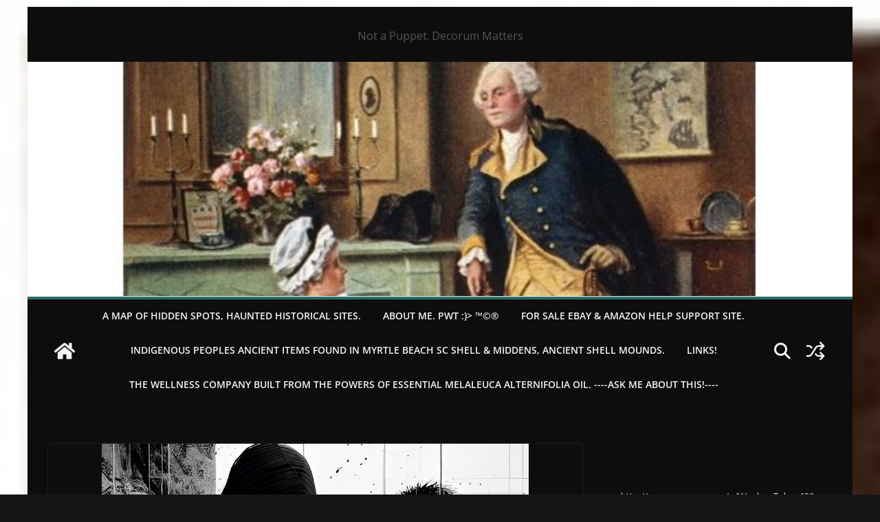

--- FILE ---
content_type: text/html; charset=UTF-8
request_url: https://wesleytyler.com/humankind-is-not-ready-for-this
body_size: 31333
content:
		<!doctype html>
		<html lang="en-US">
		
<head>

			<meta charset="UTF-8"/>
		<meta name="viewport" content="width=device-width, initial-scale=1">
		<link rel="profile" href="http://gmpg.org/xfn/11"/>
		
	<title>HumanKind is not ready for this &#8211; Just Some Random A**Hole&#039;s Perspective</title>
<meta name='robots' content='max-image-preview:large' />
<link rel='dns-prefetch' href='//fonts.googleapis.com' />
<link rel="alternate" type="application/rss+xml" title="Just Some Random A**Hole&#039;s Perspective &raquo; Feed" href="https://wesleytyler.com/feed" />
<link rel="alternate" title="oEmbed (JSON)" type="application/json+oembed" href="https://wesleytyler.com/wp-json/oembed/1.0/embed?url=https%3A%2F%2Fwesleytyler.com%2Fhumankind-is-not-ready-for-this" />
<link rel="alternate" title="oEmbed (XML)" type="text/xml+oembed" href="https://wesleytyler.com/wp-json/oembed/1.0/embed?url=https%3A%2F%2Fwesleytyler.com%2Fhumankind-is-not-ready-for-this&#038;format=xml" />
<style id='wp-img-auto-sizes-contain-inline-css' type='text/css'>
img:is([sizes=auto i],[sizes^="auto," i]){contain-intrinsic-size:3000px 1500px}
/*# sourceURL=wp-img-auto-sizes-contain-inline-css */
</style>
<link rel='stylesheet' id='wpwMisc-css' href='https://wesleytyler.com/wp-content/plugins/wp-ng-weather/css/misc.css?ver=6.9' type='text/css' media='all' />
<link rel='stylesheet' id='wpwWeatherCss-css' href='https://wesleytyler.com/wp-content/plugins/wp-ng-weather/ng-weather/css/ng-weather.css?ver=6.9' type='text/css' media='all' />
<link rel='stylesheet' id='wpwFont-css' href='https://wesleytyler.com/wp-content/plugins/wp-ng-weather/ng-weather/css/owfont.css?ver=6.9' type='text/css' media='all' />
<link rel='stylesheet' id='earthquakewidget-css' href='https://wesleytyler.com/wp-content/plugins/earthquakemonitor/css/style.css?ver=6.9' type='text/css' media='all' />
<style id='wp-emoji-styles-inline-css' type='text/css'>

	img.wp-smiley, img.emoji {
		display: inline !important;
		border: none !important;
		box-shadow: none !important;
		height: 1em !important;
		width: 1em !important;
		margin: 0 0.07em !important;
		vertical-align: -0.1em !important;
		background: none !important;
		padding: 0 !important;
	}
/*# sourceURL=wp-emoji-styles-inline-css */
</style>
<link rel='stylesheet' id='wp-block-library-css' href='https://wesleytyler.com/wp-includes/css/dist/block-library/style.min.css?ver=6.9' type='text/css' media='all' />
<style id='wp-block-heading-inline-css' type='text/css'>
h1:where(.wp-block-heading).has-background,h2:where(.wp-block-heading).has-background,h3:where(.wp-block-heading).has-background,h4:where(.wp-block-heading).has-background,h5:where(.wp-block-heading).has-background,h6:where(.wp-block-heading).has-background{padding:1.25em 2.375em}h1.has-text-align-left[style*=writing-mode]:where([style*=vertical-lr]),h1.has-text-align-right[style*=writing-mode]:where([style*=vertical-rl]),h2.has-text-align-left[style*=writing-mode]:where([style*=vertical-lr]),h2.has-text-align-right[style*=writing-mode]:where([style*=vertical-rl]),h3.has-text-align-left[style*=writing-mode]:where([style*=vertical-lr]),h3.has-text-align-right[style*=writing-mode]:where([style*=vertical-rl]),h4.has-text-align-left[style*=writing-mode]:where([style*=vertical-lr]),h4.has-text-align-right[style*=writing-mode]:where([style*=vertical-rl]),h5.has-text-align-left[style*=writing-mode]:where([style*=vertical-lr]),h5.has-text-align-right[style*=writing-mode]:where([style*=vertical-rl]),h6.has-text-align-left[style*=writing-mode]:where([style*=vertical-lr]),h6.has-text-align-right[style*=writing-mode]:where([style*=vertical-rl]){rotate:180deg}
/*# sourceURL=https://wesleytyler.com/wp-includes/blocks/heading/style.min.css */
</style>
<style id='wp-block-image-inline-css' type='text/css'>
.wp-block-image>a,.wp-block-image>figure>a{display:inline-block}.wp-block-image img{box-sizing:border-box;height:auto;max-width:100%;vertical-align:bottom}@media not (prefers-reduced-motion){.wp-block-image img.hide{visibility:hidden}.wp-block-image img.show{animation:show-content-image .4s}}.wp-block-image[style*=border-radius] img,.wp-block-image[style*=border-radius]>a{border-radius:inherit}.wp-block-image.has-custom-border img{box-sizing:border-box}.wp-block-image.aligncenter{text-align:center}.wp-block-image.alignfull>a,.wp-block-image.alignwide>a{width:100%}.wp-block-image.alignfull img,.wp-block-image.alignwide img{height:auto;width:100%}.wp-block-image .aligncenter,.wp-block-image .alignleft,.wp-block-image .alignright,.wp-block-image.aligncenter,.wp-block-image.alignleft,.wp-block-image.alignright{display:table}.wp-block-image .aligncenter>figcaption,.wp-block-image .alignleft>figcaption,.wp-block-image .alignright>figcaption,.wp-block-image.aligncenter>figcaption,.wp-block-image.alignleft>figcaption,.wp-block-image.alignright>figcaption{caption-side:bottom;display:table-caption}.wp-block-image .alignleft{float:left;margin:.5em 1em .5em 0}.wp-block-image .alignright{float:right;margin:.5em 0 .5em 1em}.wp-block-image .aligncenter{margin-left:auto;margin-right:auto}.wp-block-image :where(figcaption){margin-bottom:1em;margin-top:.5em}.wp-block-image.is-style-circle-mask img{border-radius:9999px}@supports ((-webkit-mask-image:none) or (mask-image:none)) or (-webkit-mask-image:none){.wp-block-image.is-style-circle-mask img{border-radius:0;-webkit-mask-image:url('data:image/svg+xml;utf8,<svg viewBox="0 0 100 100" xmlns="http://www.w3.org/2000/svg"><circle cx="50" cy="50" r="50"/></svg>');mask-image:url('data:image/svg+xml;utf8,<svg viewBox="0 0 100 100" xmlns="http://www.w3.org/2000/svg"><circle cx="50" cy="50" r="50"/></svg>');mask-mode:alpha;-webkit-mask-position:center;mask-position:center;-webkit-mask-repeat:no-repeat;mask-repeat:no-repeat;-webkit-mask-size:contain;mask-size:contain}}:root :where(.wp-block-image.is-style-rounded img,.wp-block-image .is-style-rounded img){border-radius:9999px}.wp-block-image figure{margin:0}.wp-lightbox-container{display:flex;flex-direction:column;position:relative}.wp-lightbox-container img{cursor:zoom-in}.wp-lightbox-container img:hover+button{opacity:1}.wp-lightbox-container button{align-items:center;backdrop-filter:blur(16px) saturate(180%);background-color:#5a5a5a40;border:none;border-radius:4px;cursor:zoom-in;display:flex;height:20px;justify-content:center;opacity:0;padding:0;position:absolute;right:16px;text-align:center;top:16px;width:20px;z-index:100}@media not (prefers-reduced-motion){.wp-lightbox-container button{transition:opacity .2s ease}}.wp-lightbox-container button:focus-visible{outline:3px auto #5a5a5a40;outline:3px auto -webkit-focus-ring-color;outline-offset:3px}.wp-lightbox-container button:hover{cursor:pointer;opacity:1}.wp-lightbox-container button:focus{opacity:1}.wp-lightbox-container button:focus,.wp-lightbox-container button:hover,.wp-lightbox-container button:not(:hover):not(:active):not(.has-background){background-color:#5a5a5a40;border:none}.wp-lightbox-overlay{box-sizing:border-box;cursor:zoom-out;height:100vh;left:0;overflow:hidden;position:fixed;top:0;visibility:hidden;width:100%;z-index:100000}.wp-lightbox-overlay .close-button{align-items:center;cursor:pointer;display:flex;justify-content:center;min-height:40px;min-width:40px;padding:0;position:absolute;right:calc(env(safe-area-inset-right) + 16px);top:calc(env(safe-area-inset-top) + 16px);z-index:5000000}.wp-lightbox-overlay .close-button:focus,.wp-lightbox-overlay .close-button:hover,.wp-lightbox-overlay .close-button:not(:hover):not(:active):not(.has-background){background:none;border:none}.wp-lightbox-overlay .lightbox-image-container{height:var(--wp--lightbox-container-height);left:50%;overflow:hidden;position:absolute;top:50%;transform:translate(-50%,-50%);transform-origin:top left;width:var(--wp--lightbox-container-width);z-index:9999999999}.wp-lightbox-overlay .wp-block-image{align-items:center;box-sizing:border-box;display:flex;height:100%;justify-content:center;margin:0;position:relative;transform-origin:0 0;width:100%;z-index:3000000}.wp-lightbox-overlay .wp-block-image img{height:var(--wp--lightbox-image-height);min-height:var(--wp--lightbox-image-height);min-width:var(--wp--lightbox-image-width);width:var(--wp--lightbox-image-width)}.wp-lightbox-overlay .wp-block-image figcaption{display:none}.wp-lightbox-overlay button{background:none;border:none}.wp-lightbox-overlay .scrim{background-color:#fff;height:100%;opacity:.9;position:absolute;width:100%;z-index:2000000}.wp-lightbox-overlay.active{visibility:visible}@media not (prefers-reduced-motion){.wp-lightbox-overlay.active{animation:turn-on-visibility .25s both}.wp-lightbox-overlay.active img{animation:turn-on-visibility .35s both}.wp-lightbox-overlay.show-closing-animation:not(.active){animation:turn-off-visibility .35s both}.wp-lightbox-overlay.show-closing-animation:not(.active) img{animation:turn-off-visibility .25s both}.wp-lightbox-overlay.zoom.active{animation:none;opacity:1;visibility:visible}.wp-lightbox-overlay.zoom.active .lightbox-image-container{animation:lightbox-zoom-in .4s}.wp-lightbox-overlay.zoom.active .lightbox-image-container img{animation:none}.wp-lightbox-overlay.zoom.active .scrim{animation:turn-on-visibility .4s forwards}.wp-lightbox-overlay.zoom.show-closing-animation:not(.active){animation:none}.wp-lightbox-overlay.zoom.show-closing-animation:not(.active) .lightbox-image-container{animation:lightbox-zoom-out .4s}.wp-lightbox-overlay.zoom.show-closing-animation:not(.active) .lightbox-image-container img{animation:none}.wp-lightbox-overlay.zoom.show-closing-animation:not(.active) .scrim{animation:turn-off-visibility .4s forwards}}@keyframes show-content-image{0%{visibility:hidden}99%{visibility:hidden}to{visibility:visible}}@keyframes turn-on-visibility{0%{opacity:0}to{opacity:1}}@keyframes turn-off-visibility{0%{opacity:1;visibility:visible}99%{opacity:0;visibility:visible}to{opacity:0;visibility:hidden}}@keyframes lightbox-zoom-in{0%{transform:translate(calc((-100vw + var(--wp--lightbox-scrollbar-width))/2 + var(--wp--lightbox-initial-left-position)),calc(-50vh + var(--wp--lightbox-initial-top-position))) scale(var(--wp--lightbox-scale))}to{transform:translate(-50%,-50%) scale(1)}}@keyframes lightbox-zoom-out{0%{transform:translate(-50%,-50%) scale(1);visibility:visible}99%{visibility:visible}to{transform:translate(calc((-100vw + var(--wp--lightbox-scrollbar-width))/2 + var(--wp--lightbox-initial-left-position)),calc(-50vh + var(--wp--lightbox-initial-top-position))) scale(var(--wp--lightbox-scale));visibility:hidden}}
/*# sourceURL=https://wesleytyler.com/wp-includes/blocks/image/style.min.css */
</style>
<style id='wp-block-image-theme-inline-css' type='text/css'>
:root :where(.wp-block-image figcaption){color:#555;font-size:13px;text-align:center}.is-dark-theme :root :where(.wp-block-image figcaption){color:#ffffffa6}.wp-block-image{margin:0 0 1em}
/*# sourceURL=https://wesleytyler.com/wp-includes/blocks/image/theme.min.css */
</style>
<style id='wp-block-list-inline-css' type='text/css'>
ol,ul{box-sizing:border-box}:root :where(.wp-block-list.has-background){padding:1.25em 2.375em}
/*# sourceURL=https://wesleytyler.com/wp-includes/blocks/list/style.min.css */
</style>
<style id='wp-block-embed-inline-css' type='text/css'>
.wp-block-embed.alignleft,.wp-block-embed.alignright,.wp-block[data-align=left]>[data-type="core/embed"],.wp-block[data-align=right]>[data-type="core/embed"]{max-width:360px;width:100%}.wp-block-embed.alignleft .wp-block-embed__wrapper,.wp-block-embed.alignright .wp-block-embed__wrapper,.wp-block[data-align=left]>[data-type="core/embed"] .wp-block-embed__wrapper,.wp-block[data-align=right]>[data-type="core/embed"] .wp-block-embed__wrapper{min-width:280px}.wp-block-cover .wp-block-embed{min-height:240px;min-width:320px}.wp-block-embed{overflow-wrap:break-word}.wp-block-embed :where(figcaption){margin-bottom:1em;margin-top:.5em}.wp-block-embed iframe{max-width:100%}.wp-block-embed__wrapper{position:relative}.wp-embed-responsive .wp-has-aspect-ratio .wp-block-embed__wrapper:before{content:"";display:block;padding-top:50%}.wp-embed-responsive .wp-has-aspect-ratio iframe{bottom:0;height:100%;left:0;position:absolute;right:0;top:0;width:100%}.wp-embed-responsive .wp-embed-aspect-21-9 .wp-block-embed__wrapper:before{padding-top:42.85%}.wp-embed-responsive .wp-embed-aspect-18-9 .wp-block-embed__wrapper:before{padding-top:50%}.wp-embed-responsive .wp-embed-aspect-16-9 .wp-block-embed__wrapper:before{padding-top:56.25%}.wp-embed-responsive .wp-embed-aspect-4-3 .wp-block-embed__wrapper:before{padding-top:75%}.wp-embed-responsive .wp-embed-aspect-1-1 .wp-block-embed__wrapper:before{padding-top:100%}.wp-embed-responsive .wp-embed-aspect-9-16 .wp-block-embed__wrapper:before{padding-top:177.77%}.wp-embed-responsive .wp-embed-aspect-1-2 .wp-block-embed__wrapper:before{padding-top:200%}
/*# sourceURL=https://wesleytyler.com/wp-includes/blocks/embed/style.min.css */
</style>
<style id='wp-block-embed-theme-inline-css' type='text/css'>
.wp-block-embed :where(figcaption){color:#555;font-size:13px;text-align:center}.is-dark-theme .wp-block-embed :where(figcaption){color:#ffffffa6}.wp-block-embed{margin:0 0 1em}
/*# sourceURL=https://wesleytyler.com/wp-includes/blocks/embed/theme.min.css */
</style>
<style id='wp-block-group-inline-css' type='text/css'>
.wp-block-group{box-sizing:border-box}:where(.wp-block-group.wp-block-group-is-layout-constrained){position:relative}
/*# sourceURL=https://wesleytyler.com/wp-includes/blocks/group/style.min.css */
</style>
<style id='wp-block-group-theme-inline-css' type='text/css'>
:where(.wp-block-group.has-background){padding:1.25em 2.375em}
/*# sourceURL=https://wesleytyler.com/wp-includes/blocks/group/theme.min.css */
</style>
<style id='wp-block-paragraph-inline-css' type='text/css'>
.is-small-text{font-size:.875em}.is-regular-text{font-size:1em}.is-large-text{font-size:2.25em}.is-larger-text{font-size:3em}.has-drop-cap:not(:focus):first-letter{float:left;font-size:8.4em;font-style:normal;font-weight:100;line-height:.68;margin:.05em .1em 0 0;text-transform:uppercase}body.rtl .has-drop-cap:not(:focus):first-letter{float:none;margin-left:.1em}p.has-drop-cap.has-background{overflow:hidden}:root :where(p.has-background){padding:1.25em 2.375em}:where(p.has-text-color:not(.has-link-color)) a{color:inherit}p.has-text-align-left[style*="writing-mode:vertical-lr"],p.has-text-align-right[style*="writing-mode:vertical-rl"]{rotate:180deg}
/*# sourceURL=https://wesleytyler.com/wp-includes/blocks/paragraph/style.min.css */
</style>
<style id='wp-block-social-links-inline-css' type='text/css'>
.wp-block-social-links{background:none;box-sizing:border-box;margin-left:0;padding-left:0;padding-right:0;text-indent:0}.wp-block-social-links .wp-social-link a,.wp-block-social-links .wp-social-link a:hover{border-bottom:0;box-shadow:none;text-decoration:none}.wp-block-social-links .wp-social-link svg{height:1em;width:1em}.wp-block-social-links .wp-social-link span:not(.screen-reader-text){font-size:.65em;margin-left:.5em;margin-right:.5em}.wp-block-social-links.has-small-icon-size{font-size:16px}.wp-block-social-links,.wp-block-social-links.has-normal-icon-size{font-size:24px}.wp-block-social-links.has-large-icon-size{font-size:36px}.wp-block-social-links.has-huge-icon-size{font-size:48px}.wp-block-social-links.aligncenter{display:flex;justify-content:center}.wp-block-social-links.alignright{justify-content:flex-end}.wp-block-social-link{border-radius:9999px;display:block}@media not (prefers-reduced-motion){.wp-block-social-link{transition:transform .1s ease}}.wp-block-social-link{height:auto}.wp-block-social-link a{align-items:center;display:flex;line-height:0}.wp-block-social-link:hover{transform:scale(1.1)}.wp-block-social-links .wp-block-social-link.wp-social-link{display:inline-block;margin:0;padding:0}.wp-block-social-links .wp-block-social-link.wp-social-link .wp-block-social-link-anchor,.wp-block-social-links .wp-block-social-link.wp-social-link .wp-block-social-link-anchor svg,.wp-block-social-links .wp-block-social-link.wp-social-link .wp-block-social-link-anchor:active,.wp-block-social-links .wp-block-social-link.wp-social-link .wp-block-social-link-anchor:hover,.wp-block-social-links .wp-block-social-link.wp-social-link .wp-block-social-link-anchor:visited{color:currentColor;fill:currentColor}:where(.wp-block-social-links:not(.is-style-logos-only)) .wp-social-link{background-color:#f0f0f0;color:#444}:where(.wp-block-social-links:not(.is-style-logos-only)) .wp-social-link-amazon{background-color:#f90;color:#fff}:where(.wp-block-social-links:not(.is-style-logos-only)) .wp-social-link-bandcamp{background-color:#1ea0c3;color:#fff}:where(.wp-block-social-links:not(.is-style-logos-only)) .wp-social-link-behance{background-color:#0757fe;color:#fff}:where(.wp-block-social-links:not(.is-style-logos-only)) .wp-social-link-bluesky{background-color:#0a7aff;color:#fff}:where(.wp-block-social-links:not(.is-style-logos-only)) .wp-social-link-codepen{background-color:#1e1f26;color:#fff}:where(.wp-block-social-links:not(.is-style-logos-only)) .wp-social-link-deviantart{background-color:#02e49b;color:#fff}:where(.wp-block-social-links:not(.is-style-logos-only)) .wp-social-link-discord{background-color:#5865f2;color:#fff}:where(.wp-block-social-links:not(.is-style-logos-only)) .wp-social-link-dribbble{background-color:#e94c89;color:#fff}:where(.wp-block-social-links:not(.is-style-logos-only)) .wp-social-link-dropbox{background-color:#4280ff;color:#fff}:where(.wp-block-social-links:not(.is-style-logos-only)) .wp-social-link-etsy{background-color:#f45800;color:#fff}:where(.wp-block-social-links:not(.is-style-logos-only)) .wp-social-link-facebook{background-color:#0866ff;color:#fff}:where(.wp-block-social-links:not(.is-style-logos-only)) .wp-social-link-fivehundredpx{background-color:#000;color:#fff}:where(.wp-block-social-links:not(.is-style-logos-only)) .wp-social-link-flickr{background-color:#0461dd;color:#fff}:where(.wp-block-social-links:not(.is-style-logos-only)) .wp-social-link-foursquare{background-color:#e65678;color:#fff}:where(.wp-block-social-links:not(.is-style-logos-only)) .wp-social-link-github{background-color:#24292d;color:#fff}:where(.wp-block-social-links:not(.is-style-logos-only)) .wp-social-link-goodreads{background-color:#eceadd;color:#382110}:where(.wp-block-social-links:not(.is-style-logos-only)) .wp-social-link-google{background-color:#ea4434;color:#fff}:where(.wp-block-social-links:not(.is-style-logos-only)) .wp-social-link-gravatar{background-color:#1d4fc4;color:#fff}:where(.wp-block-social-links:not(.is-style-logos-only)) .wp-social-link-instagram{background-color:#f00075;color:#fff}:where(.wp-block-social-links:not(.is-style-logos-only)) .wp-social-link-lastfm{background-color:#e21b24;color:#fff}:where(.wp-block-social-links:not(.is-style-logos-only)) .wp-social-link-linkedin{background-color:#0d66c2;color:#fff}:where(.wp-block-social-links:not(.is-style-logos-only)) .wp-social-link-mastodon{background-color:#3288d4;color:#fff}:where(.wp-block-social-links:not(.is-style-logos-only)) .wp-social-link-medium{background-color:#000;color:#fff}:where(.wp-block-social-links:not(.is-style-logos-only)) .wp-social-link-meetup{background-color:#f6405f;color:#fff}:where(.wp-block-social-links:not(.is-style-logos-only)) .wp-social-link-patreon{background-color:#000;color:#fff}:where(.wp-block-social-links:not(.is-style-logos-only)) .wp-social-link-pinterest{background-color:#e60122;color:#fff}:where(.wp-block-social-links:not(.is-style-logos-only)) .wp-social-link-pocket{background-color:#ef4155;color:#fff}:where(.wp-block-social-links:not(.is-style-logos-only)) .wp-social-link-reddit{background-color:#ff4500;color:#fff}:where(.wp-block-social-links:not(.is-style-logos-only)) .wp-social-link-skype{background-color:#0478d7;color:#fff}:where(.wp-block-social-links:not(.is-style-logos-only)) .wp-social-link-snapchat{background-color:#fefc00;color:#fff;stroke:#000}:where(.wp-block-social-links:not(.is-style-logos-only)) .wp-social-link-soundcloud{background-color:#ff5600;color:#fff}:where(.wp-block-social-links:not(.is-style-logos-only)) .wp-social-link-spotify{background-color:#1bd760;color:#fff}:where(.wp-block-social-links:not(.is-style-logos-only)) .wp-social-link-telegram{background-color:#2aabee;color:#fff}:where(.wp-block-social-links:not(.is-style-logos-only)) .wp-social-link-threads{background-color:#000;color:#fff}:where(.wp-block-social-links:not(.is-style-logos-only)) .wp-social-link-tiktok{background-color:#000;color:#fff}:where(.wp-block-social-links:not(.is-style-logos-only)) .wp-social-link-tumblr{background-color:#011835;color:#fff}:where(.wp-block-social-links:not(.is-style-logos-only)) .wp-social-link-twitch{background-color:#6440a4;color:#fff}:where(.wp-block-social-links:not(.is-style-logos-only)) .wp-social-link-twitter{background-color:#1da1f2;color:#fff}:where(.wp-block-social-links:not(.is-style-logos-only)) .wp-social-link-vimeo{background-color:#1eb7ea;color:#fff}:where(.wp-block-social-links:not(.is-style-logos-only)) .wp-social-link-vk{background-color:#4680c2;color:#fff}:where(.wp-block-social-links:not(.is-style-logos-only)) .wp-social-link-wordpress{background-color:#3499cd;color:#fff}:where(.wp-block-social-links:not(.is-style-logos-only)) .wp-social-link-whatsapp{background-color:#25d366;color:#fff}:where(.wp-block-social-links:not(.is-style-logos-only)) .wp-social-link-x{background-color:#000;color:#fff}:where(.wp-block-social-links:not(.is-style-logos-only)) .wp-social-link-yelp{background-color:#d32422;color:#fff}:where(.wp-block-social-links:not(.is-style-logos-only)) .wp-social-link-youtube{background-color:red;color:#fff}:where(.wp-block-social-links.is-style-logos-only) .wp-social-link{background:none}:where(.wp-block-social-links.is-style-logos-only) .wp-social-link svg{height:1.25em;width:1.25em}:where(.wp-block-social-links.is-style-logos-only) .wp-social-link-amazon{color:#f90}:where(.wp-block-social-links.is-style-logos-only) .wp-social-link-bandcamp{color:#1ea0c3}:where(.wp-block-social-links.is-style-logos-only) .wp-social-link-behance{color:#0757fe}:where(.wp-block-social-links.is-style-logos-only) .wp-social-link-bluesky{color:#0a7aff}:where(.wp-block-social-links.is-style-logos-only) .wp-social-link-codepen{color:#1e1f26}:where(.wp-block-social-links.is-style-logos-only) .wp-social-link-deviantart{color:#02e49b}:where(.wp-block-social-links.is-style-logos-only) .wp-social-link-discord{color:#5865f2}:where(.wp-block-social-links.is-style-logos-only) .wp-social-link-dribbble{color:#e94c89}:where(.wp-block-social-links.is-style-logos-only) .wp-social-link-dropbox{color:#4280ff}:where(.wp-block-social-links.is-style-logos-only) .wp-social-link-etsy{color:#f45800}:where(.wp-block-social-links.is-style-logos-only) .wp-social-link-facebook{color:#0866ff}:where(.wp-block-social-links.is-style-logos-only) .wp-social-link-fivehundredpx{color:#000}:where(.wp-block-social-links.is-style-logos-only) .wp-social-link-flickr{color:#0461dd}:where(.wp-block-social-links.is-style-logos-only) .wp-social-link-foursquare{color:#e65678}:where(.wp-block-social-links.is-style-logos-only) .wp-social-link-github{color:#24292d}:where(.wp-block-social-links.is-style-logos-only) .wp-social-link-goodreads{color:#382110}:where(.wp-block-social-links.is-style-logos-only) .wp-social-link-google{color:#ea4434}:where(.wp-block-social-links.is-style-logos-only) .wp-social-link-gravatar{color:#1d4fc4}:where(.wp-block-social-links.is-style-logos-only) .wp-social-link-instagram{color:#f00075}:where(.wp-block-social-links.is-style-logos-only) .wp-social-link-lastfm{color:#e21b24}:where(.wp-block-social-links.is-style-logos-only) .wp-social-link-linkedin{color:#0d66c2}:where(.wp-block-social-links.is-style-logos-only) .wp-social-link-mastodon{color:#3288d4}:where(.wp-block-social-links.is-style-logos-only) .wp-social-link-medium{color:#000}:where(.wp-block-social-links.is-style-logos-only) .wp-social-link-meetup{color:#f6405f}:where(.wp-block-social-links.is-style-logos-only) .wp-social-link-patreon{color:#000}:where(.wp-block-social-links.is-style-logos-only) .wp-social-link-pinterest{color:#e60122}:where(.wp-block-social-links.is-style-logos-only) .wp-social-link-pocket{color:#ef4155}:where(.wp-block-social-links.is-style-logos-only) .wp-social-link-reddit{color:#ff4500}:where(.wp-block-social-links.is-style-logos-only) .wp-social-link-skype{color:#0478d7}:where(.wp-block-social-links.is-style-logos-only) .wp-social-link-snapchat{color:#fff;stroke:#000}:where(.wp-block-social-links.is-style-logos-only) .wp-social-link-soundcloud{color:#ff5600}:where(.wp-block-social-links.is-style-logos-only) .wp-social-link-spotify{color:#1bd760}:where(.wp-block-social-links.is-style-logos-only) .wp-social-link-telegram{color:#2aabee}:where(.wp-block-social-links.is-style-logos-only) .wp-social-link-threads{color:#000}:where(.wp-block-social-links.is-style-logos-only) .wp-social-link-tiktok{color:#000}:where(.wp-block-social-links.is-style-logos-only) .wp-social-link-tumblr{color:#011835}:where(.wp-block-social-links.is-style-logos-only) .wp-social-link-twitch{color:#6440a4}:where(.wp-block-social-links.is-style-logos-only) .wp-social-link-twitter{color:#1da1f2}:where(.wp-block-social-links.is-style-logos-only) .wp-social-link-vimeo{color:#1eb7ea}:where(.wp-block-social-links.is-style-logos-only) .wp-social-link-vk{color:#4680c2}:where(.wp-block-social-links.is-style-logos-only) .wp-social-link-whatsapp{color:#25d366}:where(.wp-block-social-links.is-style-logos-only) .wp-social-link-wordpress{color:#3499cd}:where(.wp-block-social-links.is-style-logos-only) .wp-social-link-x{color:#000}:where(.wp-block-social-links.is-style-logos-only) .wp-social-link-yelp{color:#d32422}:where(.wp-block-social-links.is-style-logos-only) .wp-social-link-youtube{color:red}.wp-block-social-links.is-style-pill-shape .wp-social-link{width:auto}:root :where(.wp-block-social-links .wp-social-link a){padding:.25em}:root :where(.wp-block-social-links.is-style-logos-only .wp-social-link a){padding:0}:root :where(.wp-block-social-links.is-style-pill-shape .wp-social-link a){padding-left:.6666666667em;padding-right:.6666666667em}.wp-block-social-links:not(.has-icon-color):not(.has-icon-background-color) .wp-social-link-snapchat .wp-block-social-link-label{color:#000}
/*# sourceURL=https://wesleytyler.com/wp-includes/blocks/social-links/style.min.css */
</style>
<style id='global-styles-inline-css' type='text/css'>
:root{--wp--preset--aspect-ratio--square: 1;--wp--preset--aspect-ratio--4-3: 4/3;--wp--preset--aspect-ratio--3-4: 3/4;--wp--preset--aspect-ratio--3-2: 3/2;--wp--preset--aspect-ratio--2-3: 2/3;--wp--preset--aspect-ratio--16-9: 16/9;--wp--preset--aspect-ratio--9-16: 9/16;--wp--preset--color--black: #000000;--wp--preset--color--cyan-bluish-gray: #abb8c3;--wp--preset--color--white: #ffffff;--wp--preset--color--pale-pink: #f78da7;--wp--preset--color--vivid-red: #cf2e2e;--wp--preset--color--luminous-vivid-orange: #ff6900;--wp--preset--color--luminous-vivid-amber: #fcb900;--wp--preset--color--light-green-cyan: #7bdcb5;--wp--preset--color--vivid-green-cyan: #00d084;--wp--preset--color--pale-cyan-blue: #8ed1fc;--wp--preset--color--vivid-cyan-blue: #0693e3;--wp--preset--color--vivid-purple: #9b51e0;--wp--preset--color--cm-color-1: #257BC1;--wp--preset--color--cm-color-2: #2270B0;--wp--preset--color--cm-color-3: #FFFFFF;--wp--preset--color--cm-color-4: #F9FEFD;--wp--preset--color--cm-color-5: #27272A;--wp--preset--color--cm-color-6: #16181A;--wp--preset--color--cm-color-7: #8F8F8F;--wp--preset--color--cm-color-8: #FFFFFF;--wp--preset--color--cm-color-9: #C7C7C7;--wp--preset--gradient--vivid-cyan-blue-to-vivid-purple: linear-gradient(135deg,rgb(6,147,227) 0%,rgb(155,81,224) 100%);--wp--preset--gradient--light-green-cyan-to-vivid-green-cyan: linear-gradient(135deg,rgb(122,220,180) 0%,rgb(0,208,130) 100%);--wp--preset--gradient--luminous-vivid-amber-to-luminous-vivid-orange: linear-gradient(135deg,rgb(252,185,0) 0%,rgb(255,105,0) 100%);--wp--preset--gradient--luminous-vivid-orange-to-vivid-red: linear-gradient(135deg,rgb(255,105,0) 0%,rgb(207,46,46) 100%);--wp--preset--gradient--very-light-gray-to-cyan-bluish-gray: linear-gradient(135deg,rgb(238,238,238) 0%,rgb(169,184,195) 100%);--wp--preset--gradient--cool-to-warm-spectrum: linear-gradient(135deg,rgb(74,234,220) 0%,rgb(151,120,209) 20%,rgb(207,42,186) 40%,rgb(238,44,130) 60%,rgb(251,105,98) 80%,rgb(254,248,76) 100%);--wp--preset--gradient--blush-light-purple: linear-gradient(135deg,rgb(255,206,236) 0%,rgb(152,150,240) 100%);--wp--preset--gradient--blush-bordeaux: linear-gradient(135deg,rgb(254,205,165) 0%,rgb(254,45,45) 50%,rgb(107,0,62) 100%);--wp--preset--gradient--luminous-dusk: linear-gradient(135deg,rgb(255,203,112) 0%,rgb(199,81,192) 50%,rgb(65,88,208) 100%);--wp--preset--gradient--pale-ocean: linear-gradient(135deg,rgb(255,245,203) 0%,rgb(182,227,212) 50%,rgb(51,167,181) 100%);--wp--preset--gradient--electric-grass: linear-gradient(135deg,rgb(202,248,128) 0%,rgb(113,206,126) 100%);--wp--preset--gradient--midnight: linear-gradient(135deg,rgb(2,3,129) 0%,rgb(40,116,252) 100%);--wp--preset--font-size--small: 13px;--wp--preset--font-size--medium: 16px;--wp--preset--font-size--large: 20px;--wp--preset--font-size--x-large: 24px;--wp--preset--font-size--xx-large: 30px;--wp--preset--font-size--huge: 36px;--wp--preset--font-family--dm-sans: DM Sans, sans-serif;--wp--preset--font-family--public-sans: Public Sans, sans-serif;--wp--preset--font-family--roboto: Roboto, sans-serif;--wp--preset--font-family--segoe-ui: Segoe UI, Arial, sans-serif;--wp--preset--font-family--ibm-plex-serif: IBM Plex Serif, sans-serif;--wp--preset--font-family--inter: Inter, sans-serif;--wp--preset--spacing--20: 0.44rem;--wp--preset--spacing--30: 0.67rem;--wp--preset--spacing--40: 1rem;--wp--preset--spacing--50: 1.5rem;--wp--preset--spacing--60: 2.25rem;--wp--preset--spacing--70: 3.38rem;--wp--preset--spacing--80: 5.06rem;--wp--preset--shadow--natural: 6px 6px 9px rgba(0, 0, 0, 0.2);--wp--preset--shadow--deep: 12px 12px 50px rgba(0, 0, 0, 0.4);--wp--preset--shadow--sharp: 6px 6px 0px rgba(0, 0, 0, 0.2);--wp--preset--shadow--outlined: 6px 6px 0px -3px rgb(255, 255, 255), 6px 6px rgb(0, 0, 0);--wp--preset--shadow--crisp: 6px 6px 0px rgb(0, 0, 0);}:root { --wp--style--global--content-size: 760px;--wp--style--global--wide-size: 1160px; }:where(body) { margin: 0; }.wp-site-blocks > .alignleft { float: left; margin-right: 2em; }.wp-site-blocks > .alignright { float: right; margin-left: 2em; }.wp-site-blocks > .aligncenter { justify-content: center; margin-left: auto; margin-right: auto; }:where(.wp-site-blocks) > * { margin-block-start: 24px; margin-block-end: 0; }:where(.wp-site-blocks) > :first-child { margin-block-start: 0; }:where(.wp-site-blocks) > :last-child { margin-block-end: 0; }:root { --wp--style--block-gap: 24px; }:root :where(.is-layout-flow) > :first-child{margin-block-start: 0;}:root :where(.is-layout-flow) > :last-child{margin-block-end: 0;}:root :where(.is-layout-flow) > *{margin-block-start: 24px;margin-block-end: 0;}:root :where(.is-layout-constrained) > :first-child{margin-block-start: 0;}:root :where(.is-layout-constrained) > :last-child{margin-block-end: 0;}:root :where(.is-layout-constrained) > *{margin-block-start: 24px;margin-block-end: 0;}:root :where(.is-layout-flex){gap: 24px;}:root :where(.is-layout-grid){gap: 24px;}.is-layout-flow > .alignleft{float: left;margin-inline-start: 0;margin-inline-end: 2em;}.is-layout-flow > .alignright{float: right;margin-inline-start: 2em;margin-inline-end: 0;}.is-layout-flow > .aligncenter{margin-left: auto !important;margin-right: auto !important;}.is-layout-constrained > .alignleft{float: left;margin-inline-start: 0;margin-inline-end: 2em;}.is-layout-constrained > .alignright{float: right;margin-inline-start: 2em;margin-inline-end: 0;}.is-layout-constrained > .aligncenter{margin-left: auto !important;margin-right: auto !important;}.is-layout-constrained > :where(:not(.alignleft):not(.alignright):not(.alignfull)){max-width: var(--wp--style--global--content-size);margin-left: auto !important;margin-right: auto !important;}.is-layout-constrained > .alignwide{max-width: var(--wp--style--global--wide-size);}body .is-layout-flex{display: flex;}.is-layout-flex{flex-wrap: wrap;align-items: center;}.is-layout-flex > :is(*, div){margin: 0;}body .is-layout-grid{display: grid;}.is-layout-grid > :is(*, div){margin: 0;}body{padding-top: 0px;padding-right: 0px;padding-bottom: 0px;padding-left: 0px;}a:where(:not(.wp-element-button)){text-decoration: underline;}:root :where(.wp-element-button, .wp-block-button__link){background-color: #32373c;border-width: 0;color: #fff;font-family: inherit;font-size: inherit;font-style: inherit;font-weight: inherit;letter-spacing: inherit;line-height: inherit;padding-top: calc(0.667em + 2px);padding-right: calc(1.333em + 2px);padding-bottom: calc(0.667em + 2px);padding-left: calc(1.333em + 2px);text-decoration: none;text-transform: inherit;}.has-black-color{color: var(--wp--preset--color--black) !important;}.has-cyan-bluish-gray-color{color: var(--wp--preset--color--cyan-bluish-gray) !important;}.has-white-color{color: var(--wp--preset--color--white) !important;}.has-pale-pink-color{color: var(--wp--preset--color--pale-pink) !important;}.has-vivid-red-color{color: var(--wp--preset--color--vivid-red) !important;}.has-luminous-vivid-orange-color{color: var(--wp--preset--color--luminous-vivid-orange) !important;}.has-luminous-vivid-amber-color{color: var(--wp--preset--color--luminous-vivid-amber) !important;}.has-light-green-cyan-color{color: var(--wp--preset--color--light-green-cyan) !important;}.has-vivid-green-cyan-color{color: var(--wp--preset--color--vivid-green-cyan) !important;}.has-pale-cyan-blue-color{color: var(--wp--preset--color--pale-cyan-blue) !important;}.has-vivid-cyan-blue-color{color: var(--wp--preset--color--vivid-cyan-blue) !important;}.has-vivid-purple-color{color: var(--wp--preset--color--vivid-purple) !important;}.has-cm-color-1-color{color: var(--wp--preset--color--cm-color-1) !important;}.has-cm-color-2-color{color: var(--wp--preset--color--cm-color-2) !important;}.has-cm-color-3-color{color: var(--wp--preset--color--cm-color-3) !important;}.has-cm-color-4-color{color: var(--wp--preset--color--cm-color-4) !important;}.has-cm-color-5-color{color: var(--wp--preset--color--cm-color-5) !important;}.has-cm-color-6-color{color: var(--wp--preset--color--cm-color-6) !important;}.has-cm-color-7-color{color: var(--wp--preset--color--cm-color-7) !important;}.has-cm-color-8-color{color: var(--wp--preset--color--cm-color-8) !important;}.has-cm-color-9-color{color: var(--wp--preset--color--cm-color-9) !important;}.has-black-background-color{background-color: var(--wp--preset--color--black) !important;}.has-cyan-bluish-gray-background-color{background-color: var(--wp--preset--color--cyan-bluish-gray) !important;}.has-white-background-color{background-color: var(--wp--preset--color--white) !important;}.has-pale-pink-background-color{background-color: var(--wp--preset--color--pale-pink) !important;}.has-vivid-red-background-color{background-color: var(--wp--preset--color--vivid-red) !important;}.has-luminous-vivid-orange-background-color{background-color: var(--wp--preset--color--luminous-vivid-orange) !important;}.has-luminous-vivid-amber-background-color{background-color: var(--wp--preset--color--luminous-vivid-amber) !important;}.has-light-green-cyan-background-color{background-color: var(--wp--preset--color--light-green-cyan) !important;}.has-vivid-green-cyan-background-color{background-color: var(--wp--preset--color--vivid-green-cyan) !important;}.has-pale-cyan-blue-background-color{background-color: var(--wp--preset--color--pale-cyan-blue) !important;}.has-vivid-cyan-blue-background-color{background-color: var(--wp--preset--color--vivid-cyan-blue) !important;}.has-vivid-purple-background-color{background-color: var(--wp--preset--color--vivid-purple) !important;}.has-cm-color-1-background-color{background-color: var(--wp--preset--color--cm-color-1) !important;}.has-cm-color-2-background-color{background-color: var(--wp--preset--color--cm-color-2) !important;}.has-cm-color-3-background-color{background-color: var(--wp--preset--color--cm-color-3) !important;}.has-cm-color-4-background-color{background-color: var(--wp--preset--color--cm-color-4) !important;}.has-cm-color-5-background-color{background-color: var(--wp--preset--color--cm-color-5) !important;}.has-cm-color-6-background-color{background-color: var(--wp--preset--color--cm-color-6) !important;}.has-cm-color-7-background-color{background-color: var(--wp--preset--color--cm-color-7) !important;}.has-cm-color-8-background-color{background-color: var(--wp--preset--color--cm-color-8) !important;}.has-cm-color-9-background-color{background-color: var(--wp--preset--color--cm-color-9) !important;}.has-black-border-color{border-color: var(--wp--preset--color--black) !important;}.has-cyan-bluish-gray-border-color{border-color: var(--wp--preset--color--cyan-bluish-gray) !important;}.has-white-border-color{border-color: var(--wp--preset--color--white) !important;}.has-pale-pink-border-color{border-color: var(--wp--preset--color--pale-pink) !important;}.has-vivid-red-border-color{border-color: var(--wp--preset--color--vivid-red) !important;}.has-luminous-vivid-orange-border-color{border-color: var(--wp--preset--color--luminous-vivid-orange) !important;}.has-luminous-vivid-amber-border-color{border-color: var(--wp--preset--color--luminous-vivid-amber) !important;}.has-light-green-cyan-border-color{border-color: var(--wp--preset--color--light-green-cyan) !important;}.has-vivid-green-cyan-border-color{border-color: var(--wp--preset--color--vivid-green-cyan) !important;}.has-pale-cyan-blue-border-color{border-color: var(--wp--preset--color--pale-cyan-blue) !important;}.has-vivid-cyan-blue-border-color{border-color: var(--wp--preset--color--vivid-cyan-blue) !important;}.has-vivid-purple-border-color{border-color: var(--wp--preset--color--vivid-purple) !important;}.has-cm-color-1-border-color{border-color: var(--wp--preset--color--cm-color-1) !important;}.has-cm-color-2-border-color{border-color: var(--wp--preset--color--cm-color-2) !important;}.has-cm-color-3-border-color{border-color: var(--wp--preset--color--cm-color-3) !important;}.has-cm-color-4-border-color{border-color: var(--wp--preset--color--cm-color-4) !important;}.has-cm-color-5-border-color{border-color: var(--wp--preset--color--cm-color-5) !important;}.has-cm-color-6-border-color{border-color: var(--wp--preset--color--cm-color-6) !important;}.has-cm-color-7-border-color{border-color: var(--wp--preset--color--cm-color-7) !important;}.has-cm-color-8-border-color{border-color: var(--wp--preset--color--cm-color-8) !important;}.has-cm-color-9-border-color{border-color: var(--wp--preset--color--cm-color-9) !important;}.has-vivid-cyan-blue-to-vivid-purple-gradient-background{background: var(--wp--preset--gradient--vivid-cyan-blue-to-vivid-purple) !important;}.has-light-green-cyan-to-vivid-green-cyan-gradient-background{background: var(--wp--preset--gradient--light-green-cyan-to-vivid-green-cyan) !important;}.has-luminous-vivid-amber-to-luminous-vivid-orange-gradient-background{background: var(--wp--preset--gradient--luminous-vivid-amber-to-luminous-vivid-orange) !important;}.has-luminous-vivid-orange-to-vivid-red-gradient-background{background: var(--wp--preset--gradient--luminous-vivid-orange-to-vivid-red) !important;}.has-very-light-gray-to-cyan-bluish-gray-gradient-background{background: var(--wp--preset--gradient--very-light-gray-to-cyan-bluish-gray) !important;}.has-cool-to-warm-spectrum-gradient-background{background: var(--wp--preset--gradient--cool-to-warm-spectrum) !important;}.has-blush-light-purple-gradient-background{background: var(--wp--preset--gradient--blush-light-purple) !important;}.has-blush-bordeaux-gradient-background{background: var(--wp--preset--gradient--blush-bordeaux) !important;}.has-luminous-dusk-gradient-background{background: var(--wp--preset--gradient--luminous-dusk) !important;}.has-pale-ocean-gradient-background{background: var(--wp--preset--gradient--pale-ocean) !important;}.has-electric-grass-gradient-background{background: var(--wp--preset--gradient--electric-grass) !important;}.has-midnight-gradient-background{background: var(--wp--preset--gradient--midnight) !important;}.has-small-font-size{font-size: var(--wp--preset--font-size--small) !important;}.has-medium-font-size{font-size: var(--wp--preset--font-size--medium) !important;}.has-large-font-size{font-size: var(--wp--preset--font-size--large) !important;}.has-x-large-font-size{font-size: var(--wp--preset--font-size--x-large) !important;}.has-xx-large-font-size{font-size: var(--wp--preset--font-size--xx-large) !important;}.has-huge-font-size{font-size: var(--wp--preset--font-size--huge) !important;}.has-dm-sans-font-family{font-family: var(--wp--preset--font-family--dm-sans) !important;}.has-public-sans-font-family{font-family: var(--wp--preset--font-family--public-sans) !important;}.has-roboto-font-family{font-family: var(--wp--preset--font-family--roboto) !important;}.has-segoe-ui-font-family{font-family: var(--wp--preset--font-family--segoe-ui) !important;}.has-ibm-plex-serif-font-family{font-family: var(--wp--preset--font-family--ibm-plex-serif) !important;}.has-inter-font-family{font-family: var(--wp--preset--font-family--inter) !important;}
/*# sourceURL=global-styles-inline-css */
</style>

<link rel='stylesheet' id='colormag_style-css' href='https://wesleytyler.com/wp-content/themes/colormag/style.css?ver=1769068904' type='text/css' media='all' />
<link rel='stylesheet' id='colormag_dark_style-css' href='https://wesleytyler.com/wp-content/themes/colormag/dark.css?ver=4.1.1' type='text/css' media='all' />
<style id='colormag_dark_style-inline-css' type='text/css'>
.colormag-button,
			blockquote, button,
			input[type=reset],
			input[type=button],
			input[type=submit],
			.cm-home-icon.front_page_on,
			.cm-post-categories a,
			.cm-primary-nav ul li ul li:hover,
			.cm-primary-nav ul li.current-menu-item,
			.cm-primary-nav ul li.current_page_ancestor,
			.cm-primary-nav ul li.current-menu-ancestor,
			.cm-primary-nav ul li.current_page_item,
			.cm-primary-nav ul li:hover,
			.cm-primary-nav ul li.focus,
			.cm-mobile-nav li a:hover,
			.colormag-header-clean #cm-primary-nav .cm-menu-toggle:hover,
			.cm-header .cm-mobile-nav li:hover,
			.cm-header .cm-mobile-nav li.current-page-ancestor,
			.cm-header .cm-mobile-nav li.current-menu-ancestor,
			.cm-header .cm-mobile-nav li.current-page-item,
			.cm-header .cm-mobile-nav li.current-menu-item,
			.cm-primary-nav ul li.focus > a,
			.cm-layout-2 .cm-primary-nav ul ul.sub-menu li.focus > a,
			.cm-mobile-nav .current-menu-item>a, .cm-mobile-nav .current_page_item>a,
			.colormag-header-clean .cm-mobile-nav li:hover > a,
			.colormag-header-clean .cm-mobile-nav li.current-page-ancestor > a,
			.colormag-header-clean .cm-mobile-nav li.current-menu-ancestor > a,
			.colormag-header-clean .cm-mobile-nav li.current-page-item > a,
			.colormag-header-clean .cm-mobile-nav li.current-menu-item > a,
			.fa.search-top:hover,
			.widget_call_to_action .btn--primary,
			.colormag-footer--classic .cm-footer-cols .cm-row .cm-widget-title span::before,
			.colormag-footer--classic-bordered .cm-footer-cols .cm-row .cm-widget-title span::before,
			.cm-featured-posts .cm-widget-title span,
			.cm-featured-category-slider-widget .cm-slide-content .cm-entry-header-meta .cm-post-categories a,
			.cm-highlighted-posts .cm-post-content .cm-entry-header-meta .cm-post-categories a,
			.cm-category-slide-next, .cm-category-slide-prev, .slide-next,
			.slide-prev, .cm-tabbed-widget ul li, .cm-posts .wp-pagenavi .current,
			.cm-posts .wp-pagenavi a:hover, .cm-secondary .cm-widget-title span,
			.cm-posts .post .cm-post-content .cm-entry-header-meta .cm-post-categories a,
			.cm-page-header .cm-page-title span, .entry-meta .post-format i,
			.format-link .cm-entry-summary a, .cm-entry-button, .infinite-scroll .tg-infinite-scroll,
			.no-more-post-text, .pagination span,
			.comments-area .comment-author-link span,
			.cm-footer-cols .cm-row .cm-widget-title span,
			.advertisement_above_footer .cm-widget-title span,
			.error, .cm-primary .cm-widget-title span,
			.related-posts-wrapper.style-three .cm-post-content .cm-entry-title a:hover:before,
			.cm-slider-area .cm-widget-title span,
			.cm-beside-slider-widget .cm-widget-title span,
			.top-full-width-sidebar .cm-widget-title span,
			.wp-block-quote, .wp-block-quote.is-style-large,
			.wp-block-quote.has-text-align-right,
			.cm-error-404 .cm-btn, .widget .wp-block-heading, .wp-block-search button,
			.widget a::before, .cm-post-date a::before,
			.byline a::before,
			.colormag-footer--classic-bordered .cm-widget-title::before,
			.wp-block-button__link,
			#cm-tertiary .cm-widget-title span,
			.link-pagination .post-page-numbers.current,
			.wp-block-query-pagination-numbers .page-numbers.current,
			.wp-element-button,
			.wp-block-button .wp-block-button__link,
			.wp-element-button,
			.cm-layout-2 .cm-primary-nav ul ul.sub-menu li:hover,
			.cm-layout-2 .cm-primary-nav ul ul.sub-menu li.current-menu-ancestor,
			.cm-layout-2 .cm-primary-nav ul ul.sub-menu li.current-menu-item,
			.cm-layout-2 .cm-primary-nav ul ul.sub-menu li.focus,
			.search-wrap button,
			.page-numbers .current,
			.cm-footer-builder .cm-widget-title span,
			.wp-block-search .wp-element-button:hover{background-color:#286d65;}a,
			.cm-layout-2 #cm-primary-nav .fa.search-top:hover,
			.cm-layout-2 #cm-primary-nav.cm-mobile-nav .cm-random-post a:hover .fa-random,
			.cm-layout-2 #cm-primary-nav.cm-primary-nav .cm-random-post a:hover .fa-random,
			.cm-layout-2 .breaking-news .newsticker a:hover,
			.cm-layout-2 .cm-primary-nav ul li.current-menu-item > a,
			.cm-layout-2 .cm-primary-nav ul li.current_page_item > a,
			.cm-layout-2 .cm-primary-nav ul li:hover > a,
			.cm-layout-2 .cm-primary-nav ul li.focus > a
			.dark-skin .cm-layout-2-style-1 #cm-primary-nav.cm-primary-nav .cm-home-icon:hover .fa,
			.byline a:hover, .comments a:hover, .cm-edit-link a:hover, .cm-post-date a:hover,
			.social-links:not(.cm-header-actions .social-links) i.fa:hover, .cm-tag-links a:hover,
			.colormag-header-clean .social-links li:hover i.fa, .cm-layout-2-style-1 .social-links li:hover i.fa,
			.colormag-header-clean .breaking-news .newsticker a:hover, .widget_featured_posts .article-content .cm-entry-title a:hover,
			.widget_featured_slider .slide-content .cm-below-entry-meta .byline a:hover,
			.widget_featured_slider .slide-content .cm-below-entry-meta .comments a:hover,
			.widget_featured_slider .slide-content .cm-below-entry-meta .cm-post-date a:hover,
			.widget_featured_slider .slide-content .cm-entry-title a:hover,
			.widget_block_picture_news.widget_featured_posts .article-content .cm-entry-title a:hover,
			.widget_highlighted_posts .article-content .cm-below-entry-meta .byline a:hover,
			.widget_highlighted_posts .article-content .cm-below-entry-meta .comments a:hover,
			.widget_highlighted_posts .article-content .cm-below-entry-meta .cm-post-date a:hover,
			.widget_highlighted_posts .article-content .cm-entry-title a:hover, i.fa-arrow-up, i.fa-arrow-down,
			.cm-site-title a, #content .post .article-content .cm-entry-title a:hover, .entry-meta .byline i,
			.entry-meta .cat-links i, .entry-meta a, .post .cm-entry-title a:hover, .search .cm-entry-title a:hover,
			.entry-meta .comments-link a:hover, .entry-meta .cm-edit-link a:hover, .entry-meta .cm-post-date a:hover,
			.entry-meta .cm-tag-links a:hover, .single #content .tags a:hover, .count, .next a:hover, .previous a:hover,
			.related-posts-main-title .fa, .single-related-posts .article-content .cm-entry-title a:hover,
			.pagination a span:hover,
			#content .comments-area a.comment-cm-edit-link:hover, #content .comments-area a.comment-permalink:hover,
			#content .comments-area article header cite a:hover, .comments-area .comment-author-link a:hover,
			.comment .comment-reply-link:hover,
			.nav-next a, .nav-previous a,
			#cm-footer .cm-footer-menu ul li a:hover,
			.cm-footer-cols .cm-row a:hover, a#scroll-up i, .related-posts-wrapper-flyout .cm-entry-title a:hover,
			.human-diff-time .human-diff-time-display:hover,
			.cm-layout-2-style-1 #cm-primary-nav .fa:hover,
			.cm-footer-bar a,
			.cm-post-date a:hover,
			.cm-author a:hover,
			.cm-comments-link a:hover,
			.cm-tag-links a:hover,
			.cm-edit-link a:hover,
			.cm-footer-bar .copyright a,
			.cm-featured-posts .cm-entry-title a:hover,
			.cm-posts .post .cm-post-content .cm-entry-title a:hover,
			.cm-posts .post .single-title-above .cm-entry-title a:hover,
			.cm-layout-2 .cm-primary-nav ul li:hover > a,
			.cm-layout-2 #cm-primary-nav .fa:hover,
			.cm-entry-title a:hover,
			button:hover, input[type="button"]:hover,
			input[type="reset"]:hover,
			input[type="submit"]:hover,
			.wp-block-button .wp-block-button__link:hover,
			.cm-button:hover,
			.wp-element-button:hover,
			li.product .added_to_cart:hover,
			.comments-area .comment-permalink:hover,
			.cm-footer-bar-area .cm-footer-bar__2 a{color:#286d65;}#cm-primary-nav,
			.cm-contained .cm-header-2 .cm-row, .cm-header-builder.cm-full-width .cm-main-header .cm-header-bottom-row{border-top-color:#286d65;}.cm-layout-2 #cm-primary-nav,
			.cm-layout-2 .cm-primary-nav ul ul.sub-menu li:hover,
			.cm-layout-2 .cm-primary-nav ul > li:hover > a,
			.cm-layout-2 .cm-primary-nav ul > li.current-menu-item > a,
			.cm-layout-2 .cm-primary-nav ul > li.current-menu-ancestor > a,
			.cm-layout-2 .cm-primary-nav ul ul.sub-menu li.current-menu-ancestor,
			.cm-layout-2 .cm-primary-nav ul ul.sub-menu li.current-menu-item,
			.cm-layout-2 .cm-primary-nav ul ul.sub-menu li.focus,
			cm-layout-2 .cm-primary-nav ul ul.sub-menu li.current-menu-ancestor,
			cm-layout-2 .cm-primary-nav ul ul.sub-menu li.current-menu-item,
			cm-layout-2 #cm-primary-nav .cm-menu-toggle:hover,
			cm-layout-2 #cm-primary-nav.cm-mobile-nav .cm-menu-toggle,
			cm-layout-2 .cm-primary-nav ul > li:hover > a,
			cm-layout-2 .cm-primary-nav ul > li.current-menu-item > a,
			cm-layout-2 .cm-primary-nav ul > li.current-menu-ancestor > a,
			.cm-layout-2 .cm-primary-nav ul li.focus > a, .pagination a span:hover,
			.cm-error-404 .cm-btn,
			.single-post .cm-post-categories a::after,
			.widget .block-title,
			.cm-layout-2 .cm-primary-nav ul li.focus > a,
			button,
			input[type="button"],
			input[type="reset"],
			input[type="submit"],
			.wp-block-button .wp-block-button__link,
			.cm-button,
			.wp-element-button,
			li.product .added_to_cart{border-color:#286d65;}.cm-secondary .cm-widget-title,
			#cm-tertiary .cm-widget-title,
			.widget_featured_posts .widget-title,
			#secondary .widget-title,
			#cm-tertiary .widget-title,
			.cm-page-header .cm-page-title,
			.cm-footer-cols .cm-row .widget-title,
			.advertisement_above_footer .widget-title,
			#primary .widget-title,
			.widget_slider_area .widget-title,
			.widget_beside_slider .widget-title,
			.top-full-width-sidebar .widget-title,
			.cm-footer-cols .cm-row .cm-widget-title,
			.cm-footer-bar .copyright a,
			.cm-layout-2.cm-layout-2-style-2 #cm-primary-nav,
			.cm-layout-2 .cm-primary-nav ul > li:hover > a,
			.cm-footer-builder .cm-widget-title,
			.cm-layout-2 .cm-primary-nav ul > li.current-menu-item > a{border-bottom-color:#286d65;}body{color:#444444;}.cm-posts .post{box-shadow:0px 0px 2px 0px #E4E4E7;}body,
			button,
			input,
			select,
			textarea,
			blockquote p,
			.entry-meta,
			.cm-entry-button,
			dl,
			.previous a,
			.next a,
			.nav-previous a,
			.nav-next a,
			#respond h3#reply-title #cancel-comment-reply-link,
			#respond form input[type="text"],
			#respond form textarea,
			.cm-secondary .widget,
			.cm-error-404 .widget,
			.cm-entry-summary p{font-family:Open Sans;}h1 ,h2, h3, h4, h5, h6{font-family:Open Sans;}@media screen and (min-width: 992px) {.cm-primary{width:70%;}}.colormag-button,
			input[type="reset"],
			input[type="button"],
			input[type="submit"],
			button,
			.cm-entry-button span,
			.wp-block-button .wp-block-button__link{color:#ffffff;}.cm-content{background-color:#ffffff;background-size:contain;}body,body.boxed{background-color:;background-image:url(https://wesleytyler.com/wp-content/uploads/2021/02/BradyMarionSC.jpg);background-position:;background-attachment:;background-repeat:no-repeat;}.cm-header .cm-menu-toggle svg,
			.cm-header .cm-menu-toggle svg{fill:#fff;}.cm-footer-bar-area .cm-footer-bar__2 a{color:#207daf;}.colormag-button,
			blockquote, button,
			input[type=reset],
			input[type=button],
			input[type=submit],
			.cm-home-icon.front_page_on,
			.cm-post-categories a,
			.cm-primary-nav ul li ul li:hover,
			.cm-primary-nav ul li.current-menu-item,
			.cm-primary-nav ul li.current_page_ancestor,
			.cm-primary-nav ul li.current-menu-ancestor,
			.cm-primary-nav ul li.current_page_item,
			.cm-primary-nav ul li:hover,
			.cm-primary-nav ul li.focus,
			.cm-mobile-nav li a:hover,
			.colormag-header-clean #cm-primary-nav .cm-menu-toggle:hover,
			.cm-header .cm-mobile-nav li:hover,
			.cm-header .cm-mobile-nav li.current-page-ancestor,
			.cm-header .cm-mobile-nav li.current-menu-ancestor,
			.cm-header .cm-mobile-nav li.current-page-item,
			.cm-header .cm-mobile-nav li.current-menu-item,
			.cm-primary-nav ul li.focus > a,
			.cm-layout-2 .cm-primary-nav ul ul.sub-menu li.focus > a,
			.cm-mobile-nav .current-menu-item>a, .cm-mobile-nav .current_page_item>a,
			.colormag-header-clean .cm-mobile-nav li:hover > a,
			.colormag-header-clean .cm-mobile-nav li.current-page-ancestor > a,
			.colormag-header-clean .cm-mobile-nav li.current-menu-ancestor > a,
			.colormag-header-clean .cm-mobile-nav li.current-page-item > a,
			.colormag-header-clean .cm-mobile-nav li.current-menu-item > a,
			.fa.search-top:hover,
			.widget_call_to_action .btn--primary,
			.colormag-footer--classic .cm-footer-cols .cm-row .cm-widget-title span::before,
			.colormag-footer--classic-bordered .cm-footer-cols .cm-row .cm-widget-title span::before,
			.cm-featured-posts .cm-widget-title span,
			.cm-featured-category-slider-widget .cm-slide-content .cm-entry-header-meta .cm-post-categories a,
			.cm-highlighted-posts .cm-post-content .cm-entry-header-meta .cm-post-categories a,
			.cm-category-slide-next, .cm-category-slide-prev, .slide-next,
			.slide-prev, .cm-tabbed-widget ul li, .cm-posts .wp-pagenavi .current,
			.cm-posts .wp-pagenavi a:hover, .cm-secondary .cm-widget-title span,
			.cm-posts .post .cm-post-content .cm-entry-header-meta .cm-post-categories a,
			.cm-page-header .cm-page-title span, .entry-meta .post-format i,
			.format-link .cm-entry-summary a, .cm-entry-button, .infinite-scroll .tg-infinite-scroll,
			.no-more-post-text, .pagination span,
			.comments-area .comment-author-link span,
			.cm-footer-cols .cm-row .cm-widget-title span,
			.advertisement_above_footer .cm-widget-title span,
			.error, .cm-primary .cm-widget-title span,
			.related-posts-wrapper.style-three .cm-post-content .cm-entry-title a:hover:before,
			.cm-slider-area .cm-widget-title span,
			.cm-beside-slider-widget .cm-widget-title span,
			.top-full-width-sidebar .cm-widget-title span,
			.wp-block-quote, .wp-block-quote.is-style-large,
			.wp-block-quote.has-text-align-right,
			.cm-error-404 .cm-btn, .widget .wp-block-heading, .wp-block-search button,
			.widget a::before, .cm-post-date a::before,
			.byline a::before,
			.colormag-footer--classic-bordered .cm-widget-title::before,
			.wp-block-button__link,
			#cm-tertiary .cm-widget-title span,
			.link-pagination .post-page-numbers.current,
			.wp-block-query-pagination-numbers .page-numbers.current,
			.wp-element-button,
			.wp-block-button .wp-block-button__link,
			.wp-element-button,
			.cm-layout-2 .cm-primary-nav ul ul.sub-menu li:hover,
			.cm-layout-2 .cm-primary-nav ul ul.sub-menu li.current-menu-ancestor,
			.cm-layout-2 .cm-primary-nav ul ul.sub-menu li.current-menu-item,
			.cm-layout-2 .cm-primary-nav ul ul.sub-menu li.focus,
			.search-wrap button,
			.page-numbers .current,
			.cm-footer-builder .cm-widget-title span,
			.wp-block-search .wp-element-button:hover{background-color:#286d65;}a,
			.cm-layout-2 #cm-primary-nav .fa.search-top:hover,
			.cm-layout-2 #cm-primary-nav.cm-mobile-nav .cm-random-post a:hover .fa-random,
			.cm-layout-2 #cm-primary-nav.cm-primary-nav .cm-random-post a:hover .fa-random,
			.cm-layout-2 .breaking-news .newsticker a:hover,
			.cm-layout-2 .cm-primary-nav ul li.current-menu-item > a,
			.cm-layout-2 .cm-primary-nav ul li.current_page_item > a,
			.cm-layout-2 .cm-primary-nav ul li:hover > a,
			.cm-layout-2 .cm-primary-nav ul li.focus > a
			.dark-skin .cm-layout-2-style-1 #cm-primary-nav.cm-primary-nav .cm-home-icon:hover .fa,
			.byline a:hover, .comments a:hover, .cm-edit-link a:hover, .cm-post-date a:hover,
			.social-links:not(.cm-header-actions .social-links) i.fa:hover, .cm-tag-links a:hover,
			.colormag-header-clean .social-links li:hover i.fa, .cm-layout-2-style-1 .social-links li:hover i.fa,
			.colormag-header-clean .breaking-news .newsticker a:hover, .widget_featured_posts .article-content .cm-entry-title a:hover,
			.widget_featured_slider .slide-content .cm-below-entry-meta .byline a:hover,
			.widget_featured_slider .slide-content .cm-below-entry-meta .comments a:hover,
			.widget_featured_slider .slide-content .cm-below-entry-meta .cm-post-date a:hover,
			.widget_featured_slider .slide-content .cm-entry-title a:hover,
			.widget_block_picture_news.widget_featured_posts .article-content .cm-entry-title a:hover,
			.widget_highlighted_posts .article-content .cm-below-entry-meta .byline a:hover,
			.widget_highlighted_posts .article-content .cm-below-entry-meta .comments a:hover,
			.widget_highlighted_posts .article-content .cm-below-entry-meta .cm-post-date a:hover,
			.widget_highlighted_posts .article-content .cm-entry-title a:hover, i.fa-arrow-up, i.fa-arrow-down,
			.cm-site-title a, #content .post .article-content .cm-entry-title a:hover, .entry-meta .byline i,
			.entry-meta .cat-links i, .entry-meta a, .post .cm-entry-title a:hover, .search .cm-entry-title a:hover,
			.entry-meta .comments-link a:hover, .entry-meta .cm-edit-link a:hover, .entry-meta .cm-post-date a:hover,
			.entry-meta .cm-tag-links a:hover, .single #content .tags a:hover, .count, .next a:hover, .previous a:hover,
			.related-posts-main-title .fa, .single-related-posts .article-content .cm-entry-title a:hover,
			.pagination a span:hover,
			#content .comments-area a.comment-cm-edit-link:hover, #content .comments-area a.comment-permalink:hover,
			#content .comments-area article header cite a:hover, .comments-area .comment-author-link a:hover,
			.comment .comment-reply-link:hover,
			.nav-next a, .nav-previous a,
			#cm-footer .cm-footer-menu ul li a:hover,
			.cm-footer-cols .cm-row a:hover, a#scroll-up i, .related-posts-wrapper-flyout .cm-entry-title a:hover,
			.human-diff-time .human-diff-time-display:hover,
			.cm-layout-2-style-1 #cm-primary-nav .fa:hover,
			.cm-footer-bar a,
			.cm-post-date a:hover,
			.cm-author a:hover,
			.cm-comments-link a:hover,
			.cm-tag-links a:hover,
			.cm-edit-link a:hover,
			.cm-footer-bar .copyright a,
			.cm-featured-posts .cm-entry-title a:hover,
			.cm-posts .post .cm-post-content .cm-entry-title a:hover,
			.cm-posts .post .single-title-above .cm-entry-title a:hover,
			.cm-layout-2 .cm-primary-nav ul li:hover > a,
			.cm-layout-2 #cm-primary-nav .fa:hover,
			.cm-entry-title a:hover,
			button:hover, input[type="button"]:hover,
			input[type="reset"]:hover,
			input[type="submit"]:hover,
			.wp-block-button .wp-block-button__link:hover,
			.cm-button:hover,
			.wp-element-button:hover,
			li.product .added_to_cart:hover,
			.comments-area .comment-permalink:hover,
			.cm-footer-bar-area .cm-footer-bar__2 a{color:#286d65;}#cm-primary-nav,
			.cm-contained .cm-header-2 .cm-row, .cm-header-builder.cm-full-width .cm-main-header .cm-header-bottom-row{border-top-color:#286d65;}.cm-layout-2 #cm-primary-nav,
			.cm-layout-2 .cm-primary-nav ul ul.sub-menu li:hover,
			.cm-layout-2 .cm-primary-nav ul > li:hover > a,
			.cm-layout-2 .cm-primary-nav ul > li.current-menu-item > a,
			.cm-layout-2 .cm-primary-nav ul > li.current-menu-ancestor > a,
			.cm-layout-2 .cm-primary-nav ul ul.sub-menu li.current-menu-ancestor,
			.cm-layout-2 .cm-primary-nav ul ul.sub-menu li.current-menu-item,
			.cm-layout-2 .cm-primary-nav ul ul.sub-menu li.focus,
			cm-layout-2 .cm-primary-nav ul ul.sub-menu li.current-menu-ancestor,
			cm-layout-2 .cm-primary-nav ul ul.sub-menu li.current-menu-item,
			cm-layout-2 #cm-primary-nav .cm-menu-toggle:hover,
			cm-layout-2 #cm-primary-nav.cm-mobile-nav .cm-menu-toggle,
			cm-layout-2 .cm-primary-nav ul > li:hover > a,
			cm-layout-2 .cm-primary-nav ul > li.current-menu-item > a,
			cm-layout-2 .cm-primary-nav ul > li.current-menu-ancestor > a,
			.cm-layout-2 .cm-primary-nav ul li.focus > a, .pagination a span:hover,
			.cm-error-404 .cm-btn,
			.single-post .cm-post-categories a::after,
			.widget .block-title,
			.cm-layout-2 .cm-primary-nav ul li.focus > a,
			button,
			input[type="button"],
			input[type="reset"],
			input[type="submit"],
			.wp-block-button .wp-block-button__link,
			.cm-button,
			.wp-element-button,
			li.product .added_to_cart{border-color:#286d65;}.cm-secondary .cm-widget-title,
			#cm-tertiary .cm-widget-title,
			.widget_featured_posts .widget-title,
			#secondary .widget-title,
			#cm-tertiary .widget-title,
			.cm-page-header .cm-page-title,
			.cm-footer-cols .cm-row .widget-title,
			.advertisement_above_footer .widget-title,
			#primary .widget-title,
			.widget_slider_area .widget-title,
			.widget_beside_slider .widget-title,
			.top-full-width-sidebar .widget-title,
			.cm-footer-cols .cm-row .cm-widget-title,
			.cm-footer-bar .copyright a,
			.cm-layout-2.cm-layout-2-style-2 #cm-primary-nav,
			.cm-layout-2 .cm-primary-nav ul > li:hover > a,
			.cm-footer-builder .cm-widget-title,
			.cm-layout-2 .cm-primary-nav ul > li.current-menu-item > a{border-bottom-color:#286d65;}body{color:#444444;}.cm-posts .post{box-shadow:0px 0px 2px 0px #E4E4E7;}body,
			button,
			input,
			select,
			textarea,
			blockquote p,
			.entry-meta,
			.cm-entry-button,
			dl,
			.previous a,
			.next a,
			.nav-previous a,
			.nav-next a,
			#respond h3#reply-title #cancel-comment-reply-link,
			#respond form input[type="text"],
			#respond form textarea,
			.cm-secondary .widget,
			.cm-error-404 .widget,
			.cm-entry-summary p{font-family:Open Sans;}h1 ,h2, h3, h4, h5, h6{font-family:Open Sans;}@media screen and (min-width: 992px) {.cm-primary{width:70%;}}.colormag-button,
			input[type="reset"],
			input[type="button"],
			input[type="submit"],
			button,
			.cm-entry-button span,
			.wp-block-button .wp-block-button__link{color:#ffffff;}.cm-content{background-color:#ffffff;background-size:contain;}body,body.boxed{background-color:;background-image:url(https://wesleytyler.com/wp-content/uploads/2021/02/BradyMarionSC.jpg);background-position:;background-attachment:;background-repeat:no-repeat;}.cm-header .cm-menu-toggle svg,
			.cm-header .cm-menu-toggle svg{fill:#fff;}.cm-footer-bar-area .cm-footer-bar__2 a{color:#207daf;}.cm-header-builder .cm-header-buttons .cm-header-button .cm-button{background-color:#207daf;}.cm-header-builder .cm-header-top-row{background-color:#f4f4f5;}.cm-header-builder .cm-primary-nav .sub-menu, .cm-header-builder .cm-primary-nav .children{background-color:#232323;background-size:contain;}.cm-header-builder nav.cm-secondary-nav ul.sub-menu, .cm-header-builder .cm-secondary-nav .children{background-color:#232323;background-size:contain;}.cm-footer-builder .cm-footer-bottom-row{border-color:#3F3F46;}:root{--top-grid-columns: 4;
			--main-grid-columns: 4;
			--bottom-grid-columns: 2;
			}.cm-footer-builder .cm-footer-bottom-row .cm-footer-col{flex-direction: column;}.cm-footer-builder .cm-footer-main-row .cm-footer-col{flex-direction: column;}.cm-footer-builder .cm-footer-top-row .cm-footer-col{flex-direction: column;} :root{--cm-color-1: #257BC1;--cm-color-2: #2270B0;--cm-color-3: #FFFFFF;--cm-color-4: #F9FEFD;--cm-color-5: #27272A;--cm-color-6: #16181A;--cm-color-7: #8F8F8F;--cm-color-8: #FFFFFF;--cm-color-9: #C7C7C7;} .dark-skin {--cm-color-1: #207daf;--cm-color-2: #121212;--cm-color-3: #0d0d0d;--cm-color-4: #E0E0E0;--cm-color-5: #27272a;--cm-color-6: #E3E2E2;--cm-color-7: #D1D1D1;--cm-color-8: #EBEBEB;--cm-color-9: #ffffff3d;}.mzb-featured-posts, .mzb-social-icon, .mzb-featured-categories, .mzb-social-icons-insert{--color--light--primary:rgba(40,109,101,0.1);}body{--color--light--primary:#286d65;--color--primary:#286d65;}:root {--wp--preset--color--cm-color-1:#257BC1;--wp--preset--color--cm-color-2:#2270B0;--wp--preset--color--cm-color-3:#FFFFFF;--wp--preset--color--cm-color-4:#F9FEFD;--wp--preset--color--cm-color-5:#27272A;--wp--preset--color--cm-color-6:#16181A;--wp--preset--color--cm-color-7:#8F8F8F;--wp--preset--color--cm-color-8:#FFFFFF;--wp--preset--color--cm-color-9:#C7C7C7;}:root {--e-global-color-cmcolor1: #257BC1;--e-global-color-cmcolor2: #2270B0;--e-global-color-cmcolor3: #FFFFFF;--e-global-color-cmcolor4: #F9FEFD;--e-global-color-cmcolor5: #27272A;--e-global-color-cmcolor6: #16181A;--e-global-color-cmcolor7: #8F8F8F;--e-global-color-cmcolor8: #FFFFFF;--e-global-color-cmcolor9: #C7C7C7;}
/*# sourceURL=colormag_dark_style-inline-css */
</style>
<link rel='stylesheet' id='font-awesome-all-css' href='https://wesleytyler.com/wp-content/themes/colormag/inc/customizer/customind/assets/fontawesome/v6/css/all.min.css?ver=6.2.4' type='text/css' media='all' />
<link rel='stylesheet' id='colormag_google_fonts-css' href='https://fonts.googleapis.com/css?family=Open+Sans%3A0&#038;ver=4.1.1' type='text/css' media='all' />
<link rel='stylesheet' id='font-awesome-4-css' href='https://wesleytyler.com/wp-content/themes/colormag/assets/library/font-awesome/css/v4-shims.min.css?ver=4.7.0' type='text/css' media='all' />
<link rel='stylesheet' id='colormag-font-awesome-6-css' href='https://wesleytyler.com/wp-content/themes/colormag/inc/customizer/customind/assets/fontawesome/v6/css/all.min.css?ver=6.2.4' type='text/css' media='all' />
<script type="text/javascript" src="https://wesleytyler.com/wp-content/plugins/wp-ng-weather/js/angular.js?ver=6.9" id="angular129-js"></script>
<script type="text/javascript" id="wpwWeatherJs-js-extra">
/* <![CDATA[ */
var wpNgW = {"base":"https://wesleytyler.com/wp-content/plugins/wp-ng-weather"};
//# sourceURL=wpwWeatherJs-js-extra
/* ]]> */
</script>
<script type="text/javascript" src="https://wesleytyler.com/wp-content/plugins/wp-ng-weather/ng-weather/ng-weather.js?ver=6.9" id="wpwWeatherJs-js"></script>
<script type="text/javascript" src="https://wesleytyler.com/wp-includes/js/jquery/jquery.min.js?ver=3.7.1" id="jquery-core-js"></script>
<script type="text/javascript" src="https://wesleytyler.com/wp-includes/js/jquery/jquery-migrate.min.js?ver=3.4.1" id="jquery-migrate-js"></script>
<link rel="https://api.w.org/" href="https://wesleytyler.com/wp-json/" /><link rel="alternate" title="JSON" type="application/json" href="https://wesleytyler.com/wp-json/wp/v2/posts/1438" /><link rel="EditURI" type="application/rsd+xml" title="RSD" href="https://wesleytyler.com/xmlrpc.php?rsd" />
<meta name="generator" content="WordPress 6.9" />
<link rel="canonical" href="https://wesleytyler.com/humankind-is-not-ready-for-this" />
<link rel='shortlink' href='https://wesleytyler.com/?p=1438' />
<!-- AN v8.3.0 -->
<style class='wp-fonts-local' type='text/css'>
@font-face{font-family:"DM Sans";font-style:normal;font-weight:100 900;font-display:fallback;src:url('https://fonts.gstatic.com/s/dmsans/v15/rP2Hp2ywxg089UriCZOIHTWEBlw.woff2') format('woff2');}
@font-face{font-family:"Public Sans";font-style:normal;font-weight:100 900;font-display:fallback;src:url('https://fonts.gstatic.com/s/publicsans/v15/ijwOs5juQtsyLLR5jN4cxBEoRDf44uE.woff2') format('woff2');}
@font-face{font-family:Roboto;font-style:normal;font-weight:100 900;font-display:fallback;src:url('https://fonts.gstatic.com/s/roboto/v30/KFOjCnqEu92Fr1Mu51TjASc6CsE.woff2') format('woff2');}
@font-face{font-family:"IBM Plex Serif";font-style:normal;font-weight:400;font-display:fallback;src:url('https://wesleytyler.com/wp-content/themes/colormag/assets/fonts/IBMPlexSerif-Regular.woff2') format('woff2');}
@font-face{font-family:"IBM Plex Serif";font-style:normal;font-weight:700;font-display:fallback;src:url('https://wesleytyler.com/wp-content/themes/colormag/assets/fonts/IBMPlexSerif-Bold.woff2') format('woff2');}
@font-face{font-family:"IBM Plex Serif";font-style:normal;font-weight:600;font-display:fallback;src:url('https://wesleytyler.com/wp-content/themes/colormag/assets/fonts/IBMPlexSerif-SemiBold.woff2') format('woff2');}
@font-face{font-family:Inter;font-style:normal;font-weight:400;font-display:fallback;src:url('https://wesleytyler.com/wp-content/themes/colormag/assets/fonts/Inter-Regular.woff2') format('woff2');}
</style>
<link rel="icon" href="https://wesleytyler.com/wp-content/uploads/2023/06/cropped-download-32x32.jpg" sizes="32x32" />
<link rel="icon" href="https://wesleytyler.com/wp-content/uploads/2023/06/cropped-download-192x192.jpg" sizes="192x192" />
<link rel="apple-touch-icon" href="https://wesleytyler.com/wp-content/uploads/2023/06/cropped-download-180x180.jpg" />
<meta name="msapplication-TileImage" content="https://wesleytyler.com/wp-content/uploads/2023/06/cropped-download-270x270.jpg" />

</head>

<body class="wp-singular post-template-default single single-post postid-1438 single-format-standard wp-embed-responsive wp-theme-colormag cm-header-layout-2 adv-style-1 cm-normal-container cm-right-sidebar right-sidebar boxed dark-skin cm-started-content">




		<div id="page" class="hfeed site">
				<a class="skip-link screen-reader-text" href="#main">Skip to content</a>
		

			<header id="cm-masthead" class="cm-header cm-layout-2 cm-layout-2-style-1">
		
		
				<div class="cm-main-header">
		
		
	<div id="cm-header-1" class="cm-header-1">
		<div class="cm-container">
			<div class="cm-row">

				<div class="cm-header-col-1">
										<div id="cm-site-branding" class="cm-site-branding">
							</div><!-- #cm-site-branding -->
	
	<div id="cm-site-info" class="">
		
											<p class="cm-site-description">
							Not a Puppet. Decorum Matters						</p><!-- .cm-site-description -->
											</div><!-- #cm-site-info -->
					</div><!-- .cm-header-col-1 -->

				<div class="cm-header-col-2">
								</div><!-- .cm-header-col-2 -->

		</div>
	</div>
</div>
		<div id="wp-custom-header" class="wp-custom-header"><div class="header-image-wrap"><a href="https://wesleytyler.com/" title="Just Some Random A**Hole&#039;s Perspective" rel="home"><img src="https://wesleytyler.com/wp-content/uploads/2020/09/cropped-gwashingtonn-1.jpeg" class="header-image" width="612" height="174" alt="Just Some Random A**Hole&#039;s Perspective"></a></div></div>
<div id="cm-header-2" class="cm-header-2">
	<nav id="cm-primary-nav" class="cm-primary-nav">
		<div class="cm-container">
			<div class="cm-row">
				
				<div class="cm-home-icon">
					<a href="https://wesleytyler.com/"
						title="Just Some Random A**Hole&#039;s Perspective"
					>
						<svg class="cm-icon cm-icon--home" xmlns="http://www.w3.org/2000/svg" viewBox="0 0 28 22"><path d="M13.6465 6.01133L5.11148 13.0409V20.6278C5.11148 20.8242 5.18952 21.0126 5.32842 21.1515C5.46733 21.2904 5.65572 21.3685 5.85217 21.3685L11.0397 21.3551C11.2355 21.3541 11.423 21.2756 11.5611 21.1368C11.6992 20.998 11.7767 20.8102 11.7767 20.6144V16.1837C11.7767 15.9873 11.8547 15.7989 11.9937 15.66C12.1326 15.521 12.321 15.443 12.5174 15.443H15.4801C15.6766 15.443 15.865 15.521 16.0039 15.66C16.1428 15.7989 16.2208 15.9873 16.2208 16.1837V20.6111C16.2205 20.7086 16.2394 20.8052 16.2765 20.8953C16.3136 20.9854 16.3681 21.0673 16.4369 21.1364C16.5057 21.2054 16.5875 21.2602 16.6775 21.2975C16.7675 21.3349 16.864 21.3541 16.9615 21.3541L22.1472 21.3685C22.3436 21.3685 22.532 21.2904 22.6709 21.1515C22.8099 21.0126 22.8879 20.8242 22.8879 20.6278V13.0358L14.3548 6.01133C14.2544 5.93047 14.1295 5.88637 14.0006 5.88637C13.8718 5.88637 13.7468 5.93047 13.6465 6.01133ZM27.1283 10.7892L23.2582 7.59917V1.18717C23.2582 1.03983 23.1997 0.898538 23.0955 0.794359C22.9913 0.69018 22.8501 0.631653 22.7027 0.631653H20.1103C19.963 0.631653 19.8217 0.69018 19.7175 0.794359C19.6133 0.898538 19.5548 1.03983 19.5548 1.18717V4.54848L15.4102 1.13856C15.0125 0.811259 14.5134 0.632307 13.9983 0.632307C13.4832 0.632307 12.9841 0.811259 12.5864 1.13856L0.868291 10.7892C0.81204 10.8357 0.765501 10.8928 0.731333 10.9573C0.697165 11.0218 0.676038 11.0924 0.66916 11.165C0.662282 11.2377 0.669786 11.311 0.691245 11.3807C0.712704 11.4505 0.747696 11.5153 0.794223 11.5715L1.97469 13.0066C2.02109 13.063 2.07816 13.1098 2.14264 13.1441C2.20711 13.1784 2.27773 13.1997 2.35044 13.2067C2.42315 13.2137 2.49653 13.2063 2.56638 13.1849C2.63623 13.1636 2.70118 13.1286 2.7575 13.0821L13.6465 4.11333C13.7468 4.03247 13.8718 3.98837 14.0006 3.98837C14.1295 3.98837 14.2544 4.03247 14.3548 4.11333L25.2442 13.0821C25.3004 13.1286 25.3653 13.1636 25.435 13.1851C25.5048 13.2065 25.5781 13.214 25.6507 13.2071C25.7234 13.2003 25.794 13.1791 25.8584 13.145C25.9229 13.1108 25.98 13.0643 26.0265 13.008L27.207 11.5729C27.2535 11.5164 27.2883 11.4512 27.3095 11.3812C27.3307 11.3111 27.3379 11.2375 27.3306 11.1647C27.3233 11.0919 27.3016 11.0212 27.2669 10.9568C27.2322 10.8923 27.1851 10.8354 27.1283 10.7892Z" /></svg>					</a>
				</div>
				
											<div class="cm-header-actions">
								
		<div class="cm-random-post">
							<a href="https://wesleytyler.com/ai-chat-gpt" title="View a random post">
					<svg class="cm-icon cm-icon--random-fill" xmlns="http://www.w3.org/2000/svg" viewBox="0 0 24 24"><path d="M16.812 13.176a.91.91 0 0 1 1.217-.063l.068.063 3.637 3.636a.909.909 0 0 1 0 1.285l-3.637 3.637a.91.91 0 0 1-1.285-1.286l2.084-2.084H15.59a4.545 4.545 0 0 1-3.726-2.011l-.3-.377-.055-.076a.909.909 0 0 1 1.413-1.128l.063.07.325.41.049.066a2.729 2.729 0 0 0 2.25 1.228h3.288l-2.084-2.085-.063-.069a.91.91 0 0 1 .063-1.216Zm0-10.91a.91.91 0 0 1 1.217-.062l.068.062 3.637 3.637a.909.909 0 0 1 0 1.285l-3.637 3.637a.91.91 0 0 1-1.285-1.286l2.084-2.084h-3.242a2.727 2.727 0 0 0-2.242 1.148L8.47 16.396a4.546 4.546 0 0 1-3.768 1.966v.002H2.91a.91.91 0 1 1 0-1.818h1.8l.165-.004a2.727 2.727 0 0 0 2.076-1.146l4.943-7.792.024-.036.165-.22a4.547 4.547 0 0 1 3.58-1.712h3.234l-2.084-2.084-.063-.069a.91.91 0 0 1 .063-1.217Zm-12.11 3.37a4.546 4.546 0 0 1 3.932 2.222l.152.278.038.086a.909.909 0 0 1-1.616.814l-.046-.082-.091-.166a2.728 2.728 0 0 0-2.173-1.329l-.19-.004H2.91a.91.91 0 0 1 0-1.819h1.792Z" /></svg>				</a>
					</div>

							<div class="cm-top-search">
						<i class="fa fa-search search-top"></i>
						<div class="search-form-top">
									
<form action="https://wesleytyler.com/" class="search-form searchform clearfix" method="get" role="search">

	<div class="search-wrap">
		<input type="search"
				class="s field"
				name="s"
				value=""
				placeholder="Search"
		/>

		<button class="search-icon" type="submit"></button>
	</div>

</form><!-- .searchform -->
						</div>
					</div>
									</div>
				
					<p class="cm-menu-toggle" aria-expanded="false">
						<svg class="cm-icon cm-icon--bars" xmlns="http://www.w3.org/2000/svg" viewBox="0 0 24 24"><path d="M21 19H3a1 1 0 0 1 0-2h18a1 1 0 0 1 0 2Zm0-6H3a1 1 0 0 1 0-2h18a1 1 0 0 1 0 2Zm0-6H3a1 1 0 0 1 0-2h18a1 1 0 0 1 0 2Z"></path></svg>						<svg class="cm-icon cm-icon--x-mark" xmlns="http://www.w3.org/2000/svg" viewBox="0 0 24 24"><path d="m13.4 12 8.3-8.3c.4-.4.4-1 0-1.4s-1-.4-1.4 0L12 10.6 3.7 2.3c-.4-.4-1-.4-1.4 0s-.4 1 0 1.4l8.3 8.3-8.3 8.3c-.4.4-.4 1 0 1.4.2.2.4.3.7.3s.5-.1.7-.3l8.3-8.3 8.3 8.3c.2.2.5.3.7.3s.5-.1.7-.3c.4-.4.4-1 0-1.4L13.4 12z"></path></svg>					</p>
					<div class="menu"><ul><li class=""><a href="https://wesleytyler.com/low-country-special-places">A Map of Hidden Spots, Haunted Historical Sites.</a></li><li class=""><a href="https://wesleytyler.com/about-pwt">About Me. PWT :)> ™©®</a></li><li class=""><a href="https://wesleytyler.com/i-support-this-site-with-links-to-amazon">For Sale eBay & Amazon Help Support Site.</a></li><li class=""><a href="https://wesleytyler.com/pottery">Indigenous Peoples Ancient items found in Myrtle Beach SC Shell &amp; Middens, Ancient shell mounds.</a></li><li class=""><a href="https://wesleytyler.com/tip-me-pay-me-slide-me-some-cash-crypto-even-or-you-can-too-use-my-link-we-may-both-get-a-perk">LINKS!</a></li><li class=""><a href="https://wesleytyler.com/melaleuca-the-wellness-company">THE WELLNESS COMPANY built from the powers of essential Melaleuca Alternifolia oil. ----ASK ME ABOUT THIS!----</a></li></ul></div>
			</div>
		</div>
	</nav>
</div>
			
				</div> <!-- /.cm-main-header -->
		
				</header><!-- #cm-masthead -->
		
		

	<div id="cm-content" class="cm-content">
		
		<div class="cm-container">
		
<div class="cm-row">
	
	<div id="cm-primary" class="cm-primary">
		<div class="cm-posts clearfix">

			
<article sdfdfds id="post-1438" class="post-1438 post type-post status-publish format-standard has-post-thumbnail hentry category-artificial-intelligence category-mage category-openai tag-ai tag-mage tag-openai">
	
				<div class="cm-featured-image">
				<img width="621" height="445" src="https://wesleytyler.com/wp-content/uploads/2023/04/image-15-621x445.png" class="attachment-colormag-featured-image size-colormag-featured-image wp-post-image" alt="" decoding="async" />			</div>

			
	<div class="cm-post-content">
		<div class="cm-entry-header-meta"><div class="cm-post-categories"><a href="https://wesleytyler.com/category/it/artificial-intelligence" style="background:#1e73be" rel="category tag">Artificial Intelligence</a><a href="https://wesleytyler.com/category/it/artificial-intelligence/mage" rel="category tag">Mage</a><a href="https://wesleytyler.com/category/it/artificial-intelligence/openai" style="background:#1e73be" rel="category tag">OpenAI</a></div></div>	<header class="cm-entry-header">
				<h1 class="cm-entry-title">
			HumanKind is not ready for this		</h1>
			</header>
<div class="cm-below-entry-meta cm-separator-default "><span class="cm-post-date"><a href="https://wesleytyler.com/humankind-is-not-ready-for-this" title="4:24 pm" rel="bookmark"><svg class="cm-icon cm-icon--calendar-fill" xmlns="http://www.w3.org/2000/svg" viewBox="0 0 24 24"><path d="M21.1 6.6v1.6c0 .6-.4 1-1 1H3.9c-.6 0-1-.4-1-1V6.6c0-1.5 1.3-2.8 2.8-2.8h1.7V3c0-.6.4-1 1-1s1 .4 1 1v.8h5.2V3c0-.6.4-1 1-1s1 .4 1 1v.8h1.7c1.5 0 2.8 1.3 2.8 2.8zm-1 4.6H3.9c-.6 0-1 .4-1 1v7c0 1.5 1.3 2.8 2.8 2.8h12.6c1.5 0 2.8-1.3 2.8-2.8v-7c0-.6-.4-1-1-1z"></path></svg> <time class="entry-date published updated" datetime="2023-04-21T16:24:22-04:00">April 21, 2023</time></a></span>
		<span class="cm-author cm-vcard">
			<svg class="cm-icon cm-icon--user" xmlns="http://www.w3.org/2000/svg" viewBox="0 0 24 24"><path d="M7 7c0-2.8 2.2-5 5-5s5 2.2 5 5-2.2 5-5 5-5-2.2-5-5zm9 7H8c-2.8 0-5 2.2-5 5v2c0 .6.4 1 1 1h16c.6 0 1-.4 1-1v-2c0-2.8-2.2-5-5-5z"></path></svg>			<a class="url fn n"
			href="https://wesleytyler.com/author/wesleytyler"
			title="wesleytyler"
			>
				wesleytyler			</a>
		</span>

		</div>
<div class="cm-entry-summary">
	
<div class="wp-block-group is-layout-constrained wp-block-group-is-layout-constrained">
<p>  Written By Open AI</p>



<p>As an AI language model, it may seem counterintuitive for me to argue that humankind is not ready for Open AI, but it&#8217;s a fact that we cannot ignore. While there is no doubt that artificial intelligence has tremendous potential to transform the way we live and work, <strong>there are also some potentially negative impacts on humankind that need to be considered.</strong></p>



<p>One of the biggest concerns with Open AI is the potential for job loss. As AI becomes more advanced, it&#8217;s likely that many jobs that were previously done by humans will be automated. This could lead to a significant number of people losing their livelihoods and struggling to find new employment.</p>



<p>Another potential negative impact of Open AI is the erosion of privacy. As AI becomes more advanced, it&#8217;s likely that companies and governments will collect vast amounts of data about individuals. This could lead to concerns about privacy violations, as well as the potential for this information to be used for nefarious purposes.</p>



<p>There are also concerns about the potential for AI to be used for malicious purposes. For example, AI could be used to create highly realistic fake videos or audio recordings that could be used to manipulate public opinion or spread misinformation.</p>



<p>Another potential negative impact of Open AI is the risk of unintended consequences. As AI becomes more advanced, it&#8217;s possible that it could develop unexpected behaviors or consequences that were not foreseen by its creators. This could lead to unpredictable outcomes that could be detrimental to humankind.</p>



<p>Finally, there is also the concern that AI could be used for military purposes, such as the development of autonomous weapons. This could potentially lead to a new arms race, with countries competing to develop the most advanced AI weapons.</p>



<p>In conclusion, while Open AI has tremendous potential to transform the way we live and work, it&#8217;s important to consider the potential negative impacts on humankind. As we continue to develop AI, we must ensure that we are doing so in a responsible and ethical manner, and that we are taking steps to mitigate any potential negative impacts. Ultimately, the development of AI should be guided by a commitment to the well-being of humankind, rather than just the pursuit of technological progress.</p>



<figure class="wp-block-embed is-type-rich is-provider-twitter wp-block-embed-twitter"><div class="wp-block-embed__wrapper">
<blockquote class="twitter-tweet" data-width="550" data-dnt="true"><p lang="zxx" dir="ltr"><a href="https://t.co/a6eooB1Mdz">https://t.co/a6eooB1Mdz</a></p>&mdash; Rev Dr WesleyTyler.eth ElderGeek.bnb Demonologist (@wesleytyler) <a href="https://twitter.com/wesleytyler/status/1649468463348326401?ref_src=twsrc%5Etfw">April 21, 2023</a></blockquote><script async src="https://platform.twitter.com/widgets.js" charset="utf-8"></script>
</div></figure>
</div>



<ul class="wp-block-list">
<li></li>
</ul>



<figure class="wp-block-embed is-type-rich is-provider-twitter wp-block-embed-twitter"><div class="wp-block-embed__wrapper">
<blockquote class="twitter-tweet" data-width="550" data-dnt="true"><p lang="qme" dir="ltr"><a href="https://t.co/SAGg3hKAlD">https://t.co/SAGg3hKAlD</a> <a href="https://twitter.com/hashtag/AI?src=hash&amp;ref_src=twsrc%5Etfw">#AI</a> <a href="https://twitter.com/hashtag/AIMage?src=hash&amp;ref_src=twsrc%5Etfw">#AIMage</a></p>&mdash; Rev Dr WesleyTyler.eth ElderGeek.bnb Demonologist (@wesleytyler) <a href="https://twitter.com/wesleytyler/status/1649467985298333708?ref_src=twsrc%5Etfw">April 21, 2023</a></blockquote><script async src="https://platform.twitter.com/widgets.js" charset="utf-8"></script>
</div></figure>



<figure class="wp-block-embed is-type-rich is-provider-twitter wp-block-embed-twitter"><div class="wp-block-embed__wrapper">
<blockquote class="twitter-tweet" data-width="550" data-dnt="true"><p lang="en" dir="ltr">Text-Prompted Generative Audio Model <a href="https://twitter.com/hashtag/AI?src=hash&amp;ref_src=twsrc%5Etfw">#AI</a> <a href="https://twitter.com/hashtag/AIBark?src=hash&amp;ref_src=twsrc%5Etfw">#AIBark</a> <a href="https://t.co/bRNsbEcDOu">https://t.co/bRNsbEcDOu</a></p>&mdash; Rev Dr WesleyTyler.eth ElderGeek.bnb Demonologist (@wesleytyler) <a href="https://twitter.com/wesleytyler/status/1649468348009160716?ref_src=twsrc%5Etfw">April 21, 2023</a></blockquote><script async src="https://platform.twitter.com/widgets.js" charset="utf-8"></script>
</div><figcaption class="wp-element-caption">Text-Prompted Generative Audio Model</figcaption></figure>



<figure class="wp-block-embed is-type-rich is-provider-twitter wp-block-embed-twitter"><div class="wp-block-embed__wrapper">
<blockquote class="twitter-tweet" data-width="550" data-dnt="true"><p lang="qme" dir="ltr"><a href="https://t.co/mvTG6fKu3M">https://t.co/mvTG6fKu3M</a>  <a href="https://twitter.com/hashtag/AI?src=hash&amp;ref_src=twsrc%5Etfw">#AI</a></p>&mdash; Rev Dr WesleyTyler.eth ElderGeek.bnb Demonologist (@wesleytyler) <a href="https://twitter.com/wesleytyler/status/1649468622752940032?ref_src=twsrc%5Etfw">April 21, 2023</a></blockquote><script async src="https://platform.twitter.com/widgets.js" charset="utf-8"></script>
</div></figure>



<h2 class="wp-block-heading">Announcing Google DeepMind  <a href="https://www.deepmind.com/blog/announcing-google-deepmind?utm_source=tldrai">https://www.deepmind.com/blog/announcing-google-deepmind?utm_source=tldrai</a></h2>



<p></p>



<p></p>



<figure class="wp-block-image size-full"><img decoding="async" width="621" height="621" src="https://wesleytyler.com/wp-content/uploads/2023/04/image-15.png" alt="" class="wp-image-1440" srcset="https://wesleytyler.com/wp-content/uploads/2023/04/image-15.png 621w, https://wesleytyler.com/wp-content/uploads/2023/04/image-15-300x300.png 300w, https://wesleytyler.com/wp-content/uploads/2023/04/image-15-150x150.png 150w" sizes="(max-width: 621px) 100vw, 621px" /></figure>



<ol class="wp-block-list">
<li><a href="https://wesleytyler.com/ai-is-out-of-control" data-type="URL" data-id="https://wesleytyler.com/ai-is-out-of-control">AI-powered chatbo</a>ts. &#8230;</li>



<li>Identification of potentially fraudulent activity. &#8230;</li>



<li>Comparison Table of AI Software.</li>



<li>Google Cloud Machine Learning Engine.</li>



<li>Azure Machine Learning Studio.</li>



<li>TensorFlow.</li>



<li>H2O.AI.</li>



<li>Cortana.</li>



<li>IBM Watson.</li>



<li> Salesforce Einstein.</li>



<li>AI in Healthcare. &#8230;</li>



<li>Immersive gaming experiences. &#8230;</li>



<li>Autonomous vehicles. &#8230;</li>



<li>Maps and Navigation. AI has drastically improved traveling. &#8230;</li>



<li><a href="https://wesleytyler.com/ai-is-out-of-control" data-type="URL" data-id="https://wesleytyler.com/ai-is-out-of-control">Facial Detection and Recognition. &#8230;</a></li>



<li>Text Editors or Autocorrect. &#8230;</li>



<li>Search and Recommendation Algorithms. &#8230;</li>



<li>Chatbots. &#8230;</li>



<li>Digital Assistants. &#8230;</li>



<li>Social Media. &#8230;</li>



<li>E-Payments.</li>



<li>Autonomous deliveries. &#8230;</li>



<li>AI-based cybersecurity. &#8230;</li>



<li>Robots at home.</li>



<li>#artificialintelligence #ai #machinelearning #technology #datascience #python #deeplearning #programming #tech #robotics #innovation #bigdata #coding #iot #computerscience #data #dataanalytics #business #engineering #robot #datascientist #art #software #automation #analytics #ml #pythonprogramming #programmer #digitaltransformation #developer</li>
</ol>



<p></p>
</div>
	
	</div>

	
	</article>
		</div><!-- .cm-posts -->
		
		<ul class="default-wp-page">
			<li class="previous"><a href="https://wesleytyler.com/petroyuan" rel="prev"><span class="meta-nav"><svg class="cm-icon cm-icon--arrow-left-long" xmlns="http://www.w3.org/2000/svg" viewBox="0 0 24 24"><path d="M2 12.38a1 1 0 0 1 0-.76.91.91 0 0 1 .22-.33L6.52 7a1 1 0 0 1 1.42 0 1 1 0 0 1 0 1.41L5.36 11H21a1 1 0 0 1 0 2H5.36l2.58 2.58a1 1 0 0 1 0 1.41 1 1 0 0 1-.71.3 1 1 0 0 1-.71-.3l-4.28-4.28a.91.91 0 0 1-.24-.33Z"></path></svg></span> The &#8220;Petroyuan&#8221; More Trouble for the $USD</a></li>
			<li class="next"><a href="https://wesleytyler.com/gold-silver-legal-tender-23-states-involved-in-similar-legislation-to-establish-us-dollar-alternatives" rel="next">Gold, Silver Legal Tender; 23 States Involved in Similar Legislation to Establish US Dollar Alternatives <span class="meta-nav"><svg class="cm-icon cm-icon--arrow-right-long" xmlns="http://www.w3.org/2000/svg" viewBox="0 0 24 24"><path d="M21.92 12.38a1 1 0 0 0 0-.76 1 1 0 0 0-.21-.33L17.42 7A1 1 0 0 0 16 8.42L18.59 11H2.94a1 1 0 1 0 0 2h15.65L16 15.58A1 1 0 0 0 16 17a1 1 0 0 0 1.41 0l4.29-4.28a1 1 0 0 0 .22-.34Z"></path></svg></span></a></li>
		</ul>

		</div><!-- #cm-primary -->

	
<div id="cm-secondary" class="cm-secondary">
	
	<aside id="block-3" class="widget widget_block"></aside><aside id="block-4" class="widget widget_block">
<ul class="wp-block-social-links is-layout-flex wp-block-social-links-is-layout-flex"></ul>
</aside><aside id="block-5" class="widget widget_block">
<figure class="wp-block-embed is-provider-vimeo wp-block-embed-vimeo"><div class="wp-block-embed__wrapper">
http://www.venmo.com/u/Wesley-Tyler-420
</div></figure>
</aside><aside id="search-2" class="widget widget_search"><h3 class="cm-widget-title"><span>Looking for something?</span></h3>
<form action="https://wesleytyler.com/" class="search-form searchform clearfix" method="get" role="search">

	<div class="search-wrap">
		<input type="search"
				class="s field"
				name="s"
				value=""
				placeholder="Search"
		/>

		<button class="search-icon" type="submit"></button>
	</div>

</form><!-- .searchform -->
</aside>
		<aside id="recent-posts-2" class="widget widget_recent_entries">
		<h3 class="cm-widget-title"><span>Recent</span></h3>
		<ul>
											<li>
					<a href="https://wesleytyler.com/keto">Dr. Andrew Koutnik led the longest-ever human study on the ketogenic diet and spent 15+ years studying metabolism, now Dr Andrew Koutnik reveals what the science says about fat loss, depression, diabetes, and disease.</a>
											<span class="post-date">December 11, 2025</span>
									</li>
											<li>
					<a href="https://wesleytyler.com/disclosure-project">Disclosure Project Intelligence Archive</a>
											<span class="post-date">December 8, 2025</span>
									</li>
											<li>
					<a href="https://wesleytyler.com/testing">Stock indices Commodities Currencies</a>
											<span class="post-date">October 25, 2025</span>
									</li>
											<li>
					<a href="https://wesleytyler.com/the-word-rapture-is-not-scriptural">The word rapture is not scriptural.</a>
											<span class="post-date">September 22, 2025</span>
									</li>
											<li>
					<a href="https://wesleytyler.com/save-indigo-farms">Save Indigo Farms – Carolina Bays Parkway Extension</a>
											<span class="post-date">September 4, 2025</span>
									</li>
											<li>
					<a href="https://wesleytyler.com/plastic-free-coffee-maker">Plastic free coffee maker</a>
											<span class="post-date">August 25, 2025</span>
									</li>
											<li>
					<a href="https://wesleytyler.com/gut-health-1">The Gut Begins in the Mouth: A Sacred Journey Through the Body</a>
											<span class="post-date">May 26, 2025</span>
									</li>
											<li>
					<a href="https://wesleytyler.com/avebury">Flashback to July 2005 — Avebury, England, UK Flashback</a>
											<span class="post-date">May 4, 2025</span>
									</li>
											<li>
					<a href="https://wesleytyler.com/allergies">Natural Relief for Seasonal Allergies: My Go-To Strategy</a>
											<span class="post-date">March 20, 2025</span>
									</li>
											<li>
					<a href="https://wesleytyler.com/did-ireland-ever-have-snakes">Did Ireland Ever Have Snakes?</a>
											<span class="post-date">March 17, 2025</span>
									</li>
											<li>
					<a href="https://wesleytyler.com/venus">Venus: The Planet of Love, Mystery, and Power</a>
											<span class="post-date">March 2, 2025</span>
									</li>
											<li>
					<a href="https://wesleytyler.com/the-word-demon-is-not-correct-i-only-use-demonologist-to-convey-meaning-the-original-words-for-demons-in-the-bible-are-the-hebrew-word-shedim-and-the-greek-word-daimon">The word &#8220;demon&#8221; is not correct. I only use &#8220;demonologist&#8221;, to convey meaning. The original words for demons in the Bible are the Hebrew word shedim and the Greek word daimōn.</a>
											<span class="post-date">February 27, 2025</span>
									</li>
											<li>
					<a href="https://wesleytyler.com/fear">Firelight and Phantoms: A Night of Reflection and Mystery</a>
											<span class="post-date">February 27, 2025</span>
									</li>
											<li>
					<a href="https://wesleytyler.com/fourth-state-of-matter">Fourth state of matter</a>
											<span class="post-date">January 23, 2025</span>
									</li>
											<li>
					<a href="https://wesleytyler.com/quansheng-uv-k5">Quansheng UV K5 Handheld Portable/Amateur Radio-VHF/UHF FM Transceiver, Dual Band Walkie Talkie with Type-C Connector, NOAA Weather Forecast, Flash Copy Frequency, AM/Air Band Radio(RX)</a>
											<span class="post-date">January 23, 2025</span>
									</li>
											<li>
					<a href="https://wesleytyler.com/book-of-enoch">The book of Enoch says that 200 angels fell to earth on mount Hermon in the days of Jared, but only about 20 leaders (each lead a host of 10s) are known,</a>
											<span class="post-date">January 23, 2025</span>
									</li>
											<li>
					<a href="https://wesleytyler.com/bracelet-of-nine-irons">The &#8220;Bracelet of Nine Irons&#8221; has a deep-rooted history in Irish folklore and tradition, particularly related to the use of iron as a protective and luck-bringing material.</a>
											<span class="post-date">January 2, 2025</span>
									</li>
											<li>
					<a href="https://wesleytyler.com/protecting-personal-assets-involves-strategic-planning-using-legal-structures-like-llcs-limited-liability-companies-and-trusts-comparing-a-living-trust-also-known-as-a-revocable-trust-with-other">Protecting personal assets involves strategic planning using legal structures like LLCs (Limited Liability Companies) and trusts. Comparing a living trust (also known as a revocable trust) with other estate planning options involves looking at goals like asset management, probate avoidance, privacy, tax planning, and asset protection. Here&#8217;s how living trusts stack up against other common estate planning tools:</a>
											<span class="post-date">December 20, 2024</span>
									</li>
											<li>
					<a href="https://wesleytyler.com/nde">My Near Death NDE</a>
											<span class="post-date">November 17, 2024</span>
									</li>
											<li>
					<a href="https://wesleytyler.com/cheat-sheet-baofeng">Cheat Sheet Baofeng </a>
											<span class="post-date">November 17, 2024</span>
									</li>
											<li>
					<a href="https://wesleytyler.com/rtl-sdr-blog-v3-r860-rtl2832u-1ppm-tcxo-hf-bias-tee-sma-software-defined-radio-with-dipole-antenna-kit">RTL-SDR Blog V3 R860 RTL2832U 1PPM TCXO HF Bias Tee SMA Software Defined Radio with Dipole Antenna Kit</a>
											<span class="post-date">November 17, 2024</span>
									</li>
											<li>
					<a href="https://wesleytyler.com/full-moons-ancestors-beliefs">Full Moons ancestors beliefs</a>
											<span class="post-date">November 17, 2024</span>
									</li>
											<li>
					<a href="https://wesleytyler.com/my-discord-server">My Discord Server</a>
											<span class="post-date">November 17, 2024</span>
									</li>
											<li>
					<a href="https://wesleytyler.com/vw-jetta-sportwagen-2-0l-tdi-2014">VW Jetta SportWagen 2.0L TDI, 2014</a>
											<span class="post-date">October 18, 2024</span>
									</li>
											<li>
					<a href="https://wesleytyler.com/haunting-at-holliday-house-1895-friday-the-13th-paranormal-investigation">Haunting at Holliday House 1895: Friday the 13th Paranormal Investigation</a>
											<span class="post-date">September 14, 2024</span>
									</li>
											<li>
					<a href="https://wesleytyler.com/marion-sc-in-the-fall">Marion SC in the Fall</a>
											<span class="post-date">September 3, 2024</span>
									</li>
											<li>
					<a href="https://wesleytyler.com/weather">TROPICAL STORM, HURRICANE DEBBIE, &amp; WEATHER WATCH MYRTLE BEACH SC 2024</a>
											<span class="post-date">August 4, 2024</span>
									</li>
											<li>
					<a href="https://wesleytyler.com/audio-radio-frequency">Audio, Radio, Frequency research-Searching for a 19hz standing wave</a>
											<span class="post-date">July 21, 2024</span>
									</li>
											<li>
					<a href="https://wesleytyler.com/exploring-the-paranormal-with-sdr">Join Me for a Ghost Hunt at the Historic Holliday House, Exploring the Paranormal with Software Defined Radio (SDR) Friday, September 13th 2024</a>
											<span class="post-date">July 8, 2024</span>
									</li>
											<li>
					<a href="https://wesleytyler.com/some-videos">Some Random Videos from this week, cool back roads, Dogs and in the low country at SeeWee shell ring. a 5000 year old man made shell formation.</a>
											<span class="post-date">April 21, 2024</span>
									</li>
											<li>
					<a href="https://wesleytyler.com/hollidayhouse1895">Paranormal tours of the Jesse Gray Holliday house c1895 Marion SC my Hometown.</a>
											<span class="post-date">January 15, 2024</span>
									</li>
											<li>
					<a href="https://wesleytyler.com/flipperzero">Flipper, I ain&#8217;t talkin bout no dolphin&#8230;</a>
											<span class="post-date">November 23, 2023</span>
									</li>
											<li>
					<a href="https://wesleytyler.com/dogs-act-weird">Anyone else&#8217;s dogs act weird this week? ours faught!</a>
											<span class="post-date">October 29, 2023</span>
									</li>
											<li>
					<a href="https://wesleytyler.com/i-love-a-burger">I love a burger!</a>
											<span class="post-date">October 27, 2023</span>
									</li>
											<li>
					<a href="https://wesleytyler.com/watch-till-the-end">Watch till the end</a>
											<span class="post-date">September 19, 2023</span>
									</li>
											<li>
					<a href="https://wesleytyler.com/this-weeks-wrap-up">This week&#8217;s wrap up</a>
											<span class="post-date">July 23, 2023</span>
									</li>
											<li>
					<a href="https://wesleytyler.com/aliens-and-ufos">Aliens UAPs &#038; UFOs: Exploring Worst-Case and Best-Case Scenarios</a>
											<span class="post-date">June 23, 2023</span>
									</li>
											<li>
					<a href="https://wesleytyler.com/all-watched-over-by-machines-of-loving-grace-episode-1-love-and-power">All Watched Over by Machines of Loving Grace &#8211; Episode 1 &#8211; Love and Power</a>
											<span class="post-date">June 22, 2023</span>
									</li>
											<li>
					<a href="https://wesleytyler.com/first-play">The Contrast by Royall Tyler was the first play professionally performed in the United States. The play is a very humorous satire aimed at the evils and follies of the time.</a>
											<span class="post-date">June 21, 2023</span>
									</li>
											<li>
					<a href="https://wesleytyler.com/blockchain-technology-and-cryptocurrency">Blockchain technology and cryptocurrency</a>
											<span class="post-date">June 21, 2023</span>
									</li>
											<li>
					<a href="https://wesleytyler.com/energy">High energy as indicated by Schumann Resonances may cause various symptoms</a>
											<span class="post-date">June 21, 2023</span>
									</li>
											<li>
					<a href="https://wesleytyler.com/glories-of-the-carolina-coast-1925">Glories of the Carolina Coast 1925</a>
											<span class="post-date">June 19, 2023</span>
									</li>
											<li>
					<a href="https://wesleytyler.com/some-ai-tools-list">Some AI tools That are beyond comprehension</a>
											<span class="post-date">May 25, 2023</span>
									</li>
											<li>
					<a href="https://wesleytyler.com/holy-water-dispenser">The Fascinating World of Aspergillums: Exploring Sacred Water Dispensers in Christianity and Other Faiths</a>
											<span class="post-date">May 15, 2023</span>
									</li>
											<li>
					<a href="https://wesleytyler.com/greekfest-charleston-sc">A Week in the Magnificent Greek Orthodox Church Greekfest Charleston SC: Reflections on Kindness and Charity</a>
											<span class="post-date">May 15, 2023</span>
									</li>
											<li>
					<a href="https://wesleytyler.com/renq-finance-has-raised-18-million">RenQ Finance Has Raised $18 Million. (UPDATE Launch date in a few days)</a>
											<span class="post-date">May 10, 2023</span>
									</li>
											<li>
					<a href="https://wesleytyler.com/what-does-doctor-mean-from-the-latin-word-for-teacher">What does doctor mean? from the Latin word for &#8220;teacher&#8221;</a>
											<span class="post-date">April 25, 2023</span>
									</li>
											<li>
					<a href="https://wesleytyler.com/rita-jenrette-has-been-crowned-as-princess-rita">Rita Jenrette has been crowned as Princess Rita</a>
											<span class="post-date">April 23, 2023</span>
									</li>
											<li>
					<a href="https://wesleytyler.com/190-nights-with-hostagetape-my-experience-with-better-sleep">190 Nights with HostageTape: My Experience with Better Sleep</a>
											<span class="post-date">April 22, 2023</span>
									</li>
											<li>
					<a href="https://wesleytyler.com/remember-kids">Remember Kids</a>
											<span class="post-date">April 22, 2023</span>
									</li>
											<li>
					<a href="https://wesleytyler.com/gold-silver-legal-tender-23-states-involved-in-similar-legislation-to-establish-us-dollar-alternatives">Gold, Silver Legal Tender; 23 States Involved in Similar Legislation to Establish US Dollar Alternatives</a>
											<span class="post-date">April 22, 2023</span>
									</li>
											<li>
					<a href="https://wesleytyler.com/humankind-is-not-ready-for-this" aria-current="page">HumanKind is not ready for this</a>
											<span class="post-date">April 21, 2023</span>
									</li>
											<li>
					<a href="https://wesleytyler.com/petroyuan">The &#8220;Petroyuan&#8221; More Trouble for the $USD</a>
											<span class="post-date">April 15, 2023</span>
									</li>
											<li>
					<a href="https://wesleytyler.com/usd">Other Currencies Could Benefit from the US Dollar&#8217;s Demise as the World&#8217;s Primary Currency</a>
											<span class="post-date">April 9, 2023</span>
									</li>
											<li>
					<a href="https://wesleytyler.com/ai-is-out-of-control">AI is out of control.</a>
											<span class="post-date">April 7, 2023</span>
									</li>
											<li>
					<a href="https://wesleytyler.com/i-asked-ai-chatgpt-to-write-a-short-story">I asked AI ChatGPT to write a short story…</a>
											<span class="post-date">April 5, 2023</span>
									</li>
											<li>
					<a href="https://wesleytyler.com/i-sell-on-zazzle">I sell on Zazzle</a>
											<span class="post-date">March 29, 2023</span>
									</li>
											<li>
					<a href="https://wesleytyler.com/im-a-member-of-the-ldma">I&#8217;m a  Member of the LDMA</a>
											<span class="post-date">March 29, 2023</span>
									</li>
											<li>
					<a href="https://wesleytyler.com/how-to-protect-your-home-network-from-cyber-attacks">How to Protect Your Home Network from Cyber Attacks</a>
											<span class="post-date">March 10, 2023</span>
									</li>
											<li>
					<a href="https://wesleytyler.com/the-lunar-collision-of-2046-a-turning-point-for-humanity">The Lunar Collision of 2046: A Turning Point for Humanity</a>
											<span class="post-date">March 8, 2023</span>
									</li>
											<li>
					<a href="https://wesleytyler.com/what-is-leo">What is LEO?</a>
											<span class="post-date">March 1, 2023</span>
									</li>
											<li>
					<a href="https://wesleytyler.com/an-alleged-chinese-spy-balloon-shot-down-over-my-house-in-myrtle-beach-south-carolina-usa">An alleged Chinese Spy balloon shot down over my house in Myrtle Beach South Carolina USA</a>
											<span class="post-date">February 21, 2023</span>
									</li>
											<li>
					<a href="https://wesleytyler.com/i-ask-ai-to-write-a-product-description-about-myrtle-beach">I ask AI to Write a product description about: Myrtle Beach.</a>
											<span class="post-date">February 21, 2023</span>
									</li>
											<li>
					<a href="https://wesleytyler.com/ai-chat-gpt">Exploring the Benefits of AI Chat GPT for Businesses</a>
											<span class="post-date">February 20, 2023</span>
									</li>
											<li>
					<a href="https://wesleytyler.com/test-web-based-post">AI-generated Art</a>
											<span class="post-date">January 14, 2023</span>
									</li>
											<li>
					<a href="https://wesleytyler.com/ebay">eBay</a>
											<span class="post-date">January 8, 2023</span>
									</li>
											<li>
					<a href="https://wesleytyler.com/cool-live-cam-list">Cool Live cam list</a>
											<span class="post-date">September 29, 2022</span>
									</li>
											<li>
					<a href="https://wesleytyler.com/hey-somebody-just-posted-this-on-tiktok-what-do-you-think-it-is">Hey somebody just posted this on tiktok what do you think it is?</a>
											<span class="post-date">July 13, 2022</span>
									</li>
											<li>
					<a href="https://wesleytyler.com/the-large-hadron-collider-at-cern-goes-online-july-5th-2022-for-run-number-three">The Large hadron collider at CERN goes online July 5th 2022 for run number three</a>
											<span class="post-date">July 2, 2022</span>
									</li>
											<li>
					<a href="https://wesleytyler.com/economic-indicators-natural-disasters-floods-fires-and-famines">Economic indicators natural disasters floods fires and famines</a>
											<span class="post-date">June 18, 2022</span>
									</li>
											<li>
					<a href="https://wesleytyler.com/the-first-us-self-service-grocery-store-1916-the-piggly-wiggly">The first US self-service grocery store 1916 the Piggly wiggly</a>
											<span class="post-date">June 12, 2022</span>
									</li>
											<li>
					<a href="https://wesleytyler.com/cackalacky-fish-market-and-restaurant-in-myrtle-beach-south-carolin">Cackalacky fish market and restaurant in Myrtle Beach South Carolin</a>
											<span class="post-date">June 5, 2022</span>
									</li>
											<li>
					<a href="https://wesleytyler.com/oh-great-another-election-cycle-bunch-of-liars-telling-lies-trying-to-convince-the-sheet-what-is-what">Oh great another election cycle bunch of liars telling lies trying to convince the sheep what is what.</a>
											<span class="post-date">June 5, 2022</span>
									</li>
											<li>
					<a href="https://wesleytyler.com/1158-2">Food Supply Strains, Food Processing, cyberattacks</a>
											<span class="post-date">April 26, 2022</span>
									</li>
											<li>
					<a href="https://wesleytyler.com/all-100-grass-real-beef-100-north-carolina-united-states-of-america-raised-harvested">All 100% Grass Real Beef 100% North Carolina United States of America Raised &#038; Harvested</a>
											<span class="post-date">April 26, 2022</span>
									</li>
											<li>
					<a href="https://wesleytyler.com/patriots-perspective-4222022">Patriots perspective 4222022</a>
											<span class="post-date">April 22, 2022</span>
									</li>
											<li>
					<a href="https://wesleytyler.com/patriots-perspective-4202022-indicators-point-toward-rising-cost">Patriots perspective 4202022 indicators point toward rising cost.</a>
											<span class="post-date">April 21, 2022</span>
									</li>
											<li>
					<a href="https://wesleytyler.com/patriots-perspective-4122022-fud-usd-gold-debt-inflation">Patriots perspective 4122022. FUD USD GOLD DEBT INFLATION.</a>
											<span class="post-date">April 12, 2022</span>
									</li>
											<li>
					<a href="https://wesleytyler.com/patriots-perspective-41022">Patriots perspective 041022 #prepare #preparation #foodshortages #food #getready #supplychain #inflation #famine #EMP #nuclear #iodine #darkdays</a>
											<span class="post-date">April 10, 2022</span>
									</li>
											<li>
					<a href="https://wesleytyler.com/patriots-perspective-4722-global-food-shortages-global-famine-avian-bird-flu-us-economy-shows-signs-of-weakening">Patriots Perspective 4722 &#8211; global food shortages, global famine, avian bird flu, US economy shows signs of weakening,</a>
											<span class="post-date">April 7, 2022</span>
									</li>
											<li>
					<a href="https://wesleytyler.com/watch-patriots-perspective-4622-on-youtube">Watch &#8220;Patriots perspective 4622&#8221; on YouTube</a>
											<span class="post-date">April 7, 2022</span>
									</li>
											<li>
					<a href="https://wesleytyler.com/patriots-perspective-4622">Patriots Perspective 4622</a>
											<span class="post-date">April 6, 2022</span>
									</li>
											<li>
					<a href="https://wesleytyler.com/the-garden-at-swash-manor-2022">The Garden at Swash manor 2022</a>
											<span class="post-date">April 4, 2022</span>
									</li>
											<li>
					<a href="https://wesleytyler.com/private-5g-lans-on-the-third-free-tier">&#8230;. private 5G LANs on the third (free) tier.</a>
											<span class="post-date">April 4, 2022</span>
									</li>
											<li>
					<a href="https://wesleytyler.com/patriots-perspective-4222-total-lockdowns-shanghai">Patriots Perspective 4222 &#8211; TOTAL LOCKDOWNS SHANGHAI</a>
											<span class="post-date">April 2, 2022</span>
									</li>
											<li>
					<a href="https://wesleytyler.com/patriots-perspective-32022">Patriots perspective 32022</a>
											<span class="post-date">March 21, 2022</span>
									</li>
											<li>
					<a href="https://wesleytyler.com/patriots-perspective-2">Patriots perspective</a>
											<span class="post-date">March 19, 2022</span>
									</li>
											<li>
					<a href="https://wesleytyler.com/preparation-information">Preparation Information</a>
											<span class="post-date">March 10, 2022</span>
									</li>
											<li>
					<a href="https://wesleytyler.com/random-thoughts-on-the-current-situation">Russia Currency Fiat War Gold</a>
											<span class="post-date">March 9, 2022</span>
									</li>
											<li>
					<a href="https://wesleytyler.com/the-pirate-code-heritagedaily-archaeology-news">The Pirate Code &#8211; HeritageDaily &#8211; Archaeology News</a>
											<span class="post-date">January 27, 2022</span>
									</li>
											<li>
					<a href="https://wesleytyler.com/243-year-old-impossible-puzzle-solved-using-quantum-entanglement-iflscience">243-Year-Old Impossible Puzzle Solved Using Quantum Entanglement | IFLScience</a>
											<span class="post-date">January 24, 2022</span>
									</li>
											<li>
					<a href="https://wesleytyler.com/ancient-beer">Ancient beer</a>
											<span class="post-date">January 24, 2022</span>
									</li>
											<li>
					<a href="https://wesleytyler.com/storm-watch-myrtle-beach-sc-winterstormjasper-nowcasting-myrtlebeach-icestorm-ryanhallyall">STORM WATCH MYRTLE BEACH SC #WinterStormJasper #NOWCASTING #MYRTLEBEACH #icestorm #ryanhallyall</a>
											<span class="post-date">January 21, 2022</span>
									</li>
											<li>
					<a href="https://wesleytyler.com/987-2">Dietary flavonols May reduce body fat.</a>
											<span class="post-date">January 19, 2022</span>
									</li>
											<li>
					<a href="https://wesleytyler.com/safemoon-in-the-news">Safemoon in the NEWS</a>
											<span class="post-date">January 18, 2022</span>
									</li>
											<li>
					<a href="https://wesleytyler.com/android-users-can-now-disable-2g-to-block-stingray-attacks">Android users can now disable 2G to block Stingray attacks</a>
											<span class="post-date">January 18, 2022</span>
									</li>
											<li>
					<a href="https://wesleytyler.com/cnbc-this-is-the-worst-food-ingredient-for-your-immune-system-especially-during-covid-says-immunologist">CNBC: This is the &#8216;worst food ingredient for your immune system&#8217;—especially during Covid, says immunologist</a>
											<span class="post-date">January 17, 2022</span>
									</li>
											<li>
					<a href="https://wesleytyler.com/fungus-among-us-growing-fungi-at-home">Fungus among us Growing Fungi at home</a>
											<span class="post-date">January 16, 2022</span>
									</li>
											<li>
					<a href="https://wesleytyler.com/my-twitter-eldergeek">My Twitter ElderGeek</a>
											<span class="post-date">December 9, 2021</span>
									</li>
					</ul>

		</aside><aside id="archives-2" class="widget widget_archive"><h3 class="cm-widget-title"><span>Old Stuff</span></h3>		<label class="screen-reader-text" for="archives-dropdown-2">Old Stuff</label>
		<select id="archives-dropdown-2" name="archive-dropdown">
			
			<option value="">Select Month</option>
				<option value='https://wesleytyler.com/2025/12'> December 2025 </option>
	<option value='https://wesleytyler.com/2025/10'> October 2025 </option>
	<option value='https://wesleytyler.com/2025/09'> September 2025 </option>
	<option value='https://wesleytyler.com/2025/08'> August 2025 </option>
	<option value='https://wesleytyler.com/2025/05'> May 2025 </option>
	<option value='https://wesleytyler.com/2025/03'> March 2025 </option>
	<option value='https://wesleytyler.com/2025/02'> February 2025 </option>
	<option value='https://wesleytyler.com/2025/01'> January 2025 </option>
	<option value='https://wesleytyler.com/2024/12'> December 2024 </option>
	<option value='https://wesleytyler.com/2024/11'> November 2024 </option>
	<option value='https://wesleytyler.com/2024/10'> October 2024 </option>
	<option value='https://wesleytyler.com/2024/09'> September 2024 </option>
	<option value='https://wesleytyler.com/2024/08'> August 2024 </option>
	<option value='https://wesleytyler.com/2024/07'> July 2024 </option>
	<option value='https://wesleytyler.com/2024/04'> April 2024 </option>
	<option value='https://wesleytyler.com/2024/01'> January 2024 </option>
	<option value='https://wesleytyler.com/2023/11'> November 2023 </option>
	<option value='https://wesleytyler.com/2023/10'> October 2023 </option>
	<option value='https://wesleytyler.com/2023/09'> September 2023 </option>
	<option value='https://wesleytyler.com/2023/07'> July 2023 </option>
	<option value='https://wesleytyler.com/2023/06'> June 2023 </option>
	<option value='https://wesleytyler.com/2023/05'> May 2023 </option>
	<option value='https://wesleytyler.com/2023/04'> April 2023 </option>
	<option value='https://wesleytyler.com/2023/03'> March 2023 </option>
	<option value='https://wesleytyler.com/2023/02'> February 2023 </option>
	<option value='https://wesleytyler.com/2023/01'> January 2023 </option>
	<option value='https://wesleytyler.com/2022/09'> September 2022 </option>
	<option value='https://wesleytyler.com/2022/07'> July 2022 </option>
	<option value='https://wesleytyler.com/2022/06'> June 2022 </option>
	<option value='https://wesleytyler.com/2022/04'> April 2022 </option>
	<option value='https://wesleytyler.com/2022/03'> March 2022 </option>
	<option value='https://wesleytyler.com/2022/01'> January 2022 </option>
	<option value='https://wesleytyler.com/2021/12'> December 2021 </option>
	<option value='https://wesleytyler.com/2021/10'> October 2021 </option>
	<option value='https://wesleytyler.com/2021/09'> September 2021 </option>
	<option value='https://wesleytyler.com/2021/08'> August 2021 </option>
	<option value='https://wesleytyler.com/2021/05'> May 2021 </option>
	<option value='https://wesleytyler.com/2021/04'> April 2021 </option>
	<option value='https://wesleytyler.com/2021/03'> March 2021 </option>
	<option value='https://wesleytyler.com/2021/02'> February 2021 </option>
	<option value='https://wesleytyler.com/2021/01'> January 2021 </option>
	<option value='https://wesleytyler.com/2020/12'> December 2020 </option>
	<option value='https://wesleytyler.com/2020/11'> November 2020 </option>
	<option value='https://wesleytyler.com/2020/09'> September 2020 </option>
	<option value='https://wesleytyler.com/2020/08'> August 2020 </option>
	<option value='https://wesleytyler.com/2020/07'> July 2020 </option>
	<option value='https://wesleytyler.com/2020/06'> June 2020 </option>
	<option value='https://wesleytyler.com/2020/05'> May 2020 </option>

		</select>

			<script type="text/javascript">
/* <![CDATA[ */

( ( dropdownId ) => {
	const dropdown = document.getElementById( dropdownId );
	function onSelectChange() {
		setTimeout( () => {
			if ( 'escape' === dropdown.dataset.lastkey ) {
				return;
			}
			if ( dropdown.value ) {
				document.location.href = dropdown.value;
			}
		}, 250 );
	}
	function onKeyUp( event ) {
		if ( 'Escape' === event.key ) {
			dropdown.dataset.lastkey = 'escape';
		} else {
			delete dropdown.dataset.lastkey;
		}
	}
	function onClick() {
		delete dropdown.dataset.lastkey;
	}
	dropdown.addEventListener( 'keyup', onKeyUp );
	dropdown.addEventListener( 'click', onClick );
	dropdown.addEventListener( 'change', onSelectChange );
})( "archives-dropdown-2" );

//# sourceURL=WP_Widget_Archives%3A%3Awidget
/* ]]> */
</script>
</aside><aside id="categories-2" class="widget widget_categories"><h3 class="cm-widget-title"><span>Stuff</span></h3><form action="https://wesleytyler.com" method="get"><label class="screen-reader-text" for="cat">Stuff</label><select  name='cat' id='cat' class='postform'>
	<option value='-1'>Select Category</option>
	<option class="level-0" value="479">2.0L TDI</option>
	<option class="level-0" value="251">5G</option>
	<option class="level-0" value="383">Affiliate Link</option>
	<option class="level-0" value="196">alternative medicine</option>
	<option class="level-0" value="203">Android</option>
	<option class="level-0" value="324">Artificial Intelligence</option>
	<option class="level-0" value="511">Avebury England</option>
	<option class="level-0" value="148">Bitcoin</option>
	<option class="level-0" value="402">Book</option>
	<option class="level-0" value="421">Burger</option>
	<option class="level-0" value="475">Car</option>
	<option class="level-0" value="179">cardano</option>
	<option class="level-0" value="391">Charleston South Carolina</option>
	<option class="level-0" value="325">Chat GPT</option>
	<option class="level-0" value="47">Comparison</option>
	<option class="level-0" value="69">Crypto</option>
	<option class="level-0" value="330">Current Event</option>
	<option class="level-0" value="223">Current Events</option>
	<option class="level-0" value="342">Cyber-Security</option>
	<option class="level-0" value="446">DALL·E</option>
	<option class="level-0" value="353">Dog</option>
	<option class="level-0" value="320">eBay</option>
	<option class="level-0" value="406">Electromagnetic</option>
	<option class="level-0" value="497">esoteric</option>
	<option class="level-0" value="157">Exchange</option>
	<option class="level-0" value="412">Family Bloodlines</option>
	<option class="level-0" value="208">fermentation</option>
	<option class="level-0" value="233">financial</option>
	<option class="level-0" value="427">FlipperZero</option>
	<option class="level-0" value="232">Food</option>
	<option class="level-0" value="288">Food Processing</option>
	<option class="level-0" value="281">Food Supply</option>
	<option class="level-0" value="319">For Sale</option>
	<option class="level-0" value="407">Geomagnetic</option>
	<option class="level-0" value="448">Ghost Box</option>
	<option class="level-0" value="450">Ghost Hunting</option>
	<option class="level-0" value="352">Gold</option>
	<option class="level-0" value="489">HAM Radio</option>
	<option class="level-0" value="452">Haunted Places</option>
	<option class="level-0" value="405">History</option>
	<option class="level-0" value="435">Holliday House, Pace Funeral, Smith Collins Funeral</option>
	<option class="level-0" value="384">Hostage Tape</option>
	<option class="level-0" value="462">HURRICANE</option>
	<option class="level-0" value="46">Imagine</option>
	<option class="level-0" value="146">IPFS</option>
	<option class="level-0" value="250">IT</option>
	<option class="level-0" value="477">Jetta</option>
	<option class="level-0" value="388">Knowledge</option>
	<option class="level-0" value="350">LDMA</option>
	<option class="level-0" value="334">LEO</option>
	<option class="level-0" value="206">live stream</option>
	<option class="level-0" value="379">Mage</option>
	<option class="level-0" value="434">Marion South Carolina</option>
	<option class="level-0" value="199">mental health</option>
	<option class="level-0" value="178">Metaverse</option>
	<option class="level-0" value="374">Money $</option>
	<option class="level-0" value="329">Myrtle Beach</option>
	<option class="level-0" value="463">MYRTLE BEACH SC</option>
	<option class="level-0" value="485">Myth</option>
	<option class="level-0" value="440">Nature</option>
	<option class="level-0" value="481">NDE</option>
	<option class="level-0" value="267">NEWS</option>
	<option class="level-0" value="171">NFT</option>
	<option class="level-0" value="496">Occult</option>
	<option class="level-0" value="378">OpenAI</option>
	<option class="level-0" value="447">Paranormal</option>
	<option class="level-0" value="454">Paranormal Event</option>
	<option class="level-0" value="453">Paranormal Investigation</option>
	<option class="level-0" value="328">Places</option>
	<option class="level-0" value="336">Polaris Dawn</option>
	<option class="level-0" value="280">Prepping</option>
	<option class="level-0" value="522">probiotics</option>
	<option class="level-0" value="210">quantum theory</option>
	<option class="level-0" value="408">schumann</option>
	<option class="level-0" value="455">SDR</option>
	<option class="level-0" value="468">Seance</option>
	<option class="level-0" value="382">Sleep Better</option>
	<option class="level-0" value="442">Software Defined Radio</option>
	<option class="level-0" value="333">Space</option>
	<option class="level-0" value="335">SpaceX</option>
	<option class="level-0" value="449">Spirit Box</option>
	<option class="level-0" value="478">SportWagen</option>
	<option class="level-0" value="135">Stock Market Watch</option>
	<option class="level-0" value="460">STORM WATCH</option>
	<option class="level-0" value="197">SuperFood</option>
	<option class="level-0" value="451">Supernatural</option>
	<option class="level-0" value="198">survival</option>
	<option class="level-0" value="476">TDI</option>
	<option class="level-0" value="428">Tinker</option>
	<option class="level-0" value="461">TROPICAL STORM</option>
	<option class="level-0" value="413">Tyler Family Bloodline</option>
	<option class="level-0" value="1">Uncategorized</option>
	<option class="level-0" value="326">Visual ART</option>
	<option class="level-0" value="480">VW Jetta SportWagen</option>
	<option class="level-0" value="151">Wallets</option>
	<option class="level-0" value="331">WAR</option>
	<option class="level-0" value="136">Wellbeing &amp; Health</option>
</select>
</form><script type="text/javascript">
/* <![CDATA[ */

( ( dropdownId ) => {
	const dropdown = document.getElementById( dropdownId );
	function onSelectChange() {
		setTimeout( () => {
			if ( 'escape' === dropdown.dataset.lastkey ) {
				return;
			}
			if ( dropdown.value && parseInt( dropdown.value ) > 0 && dropdown instanceof HTMLSelectElement ) {
				dropdown.parentElement.submit();
			}
		}, 250 );
	}
	function onKeyUp( event ) {
		if ( 'Escape' === event.key ) {
			dropdown.dataset.lastkey = 'escape';
		} else {
			delete dropdown.dataset.lastkey;
		}
	}
	function onClick() {
		delete dropdown.dataset.lastkey;
	}
	dropdown.addEventListener( 'keyup', onKeyUp );
	dropdown.addEventListener( 'click', onClick );
	dropdown.addEventListener( 'change', onSelectChange );
})( "cat" );

//# sourceURL=WP_Widget_Categories%3A%3Awidget
/* ]]> */
</script>
</aside><aside id="meta-2" class="widget widget_meta"><h3 class="cm-widget-title"><span>Meta</span></h3>
		<ul>
						<li><a href="https://wesleytyler.com/viruslock">Log in</a></li>
			<li><a href="https://wesleytyler.com/feed">Entries feed</a></li>
			<li><a href="https://wesleytyler.com/comments/feed">Comments feed</a></li>

			<li><a href="https://wordpress.org/">WordPress.org</a></li>
		</ul>

		</aside>
	</div>
</div>

		</div><!-- .cm-container -->
				</div><!-- #main -->
				<footer id="cm-footer" class="cm-footer ">
				<div class="cm-footer-bar cm-footer-bar-style-1">
			<div class="cm-container">
				<div class="cm-row">
				<div class="cm-footer-bar-area">
		
		<div class="cm-footer-bar__1">
			
			<nav class="cm-footer-menu">
							</nav>
		</div> <!-- /.cm-footer-bar__1 -->

				<div class="cm-footer-bar__2">
			<div class="copyright">Copyright &copy; 2026 <a href="https://wesleytyler.com/" title="Just Some Random A**Hole&#039;s Perspective"><span>Just Some Random A**Hole&#039;s Perspective</span></a>. All rights reserved.<br>Theme: <a href="https://themegrill.com/themes/colormag" target="_blank" title="ColorMag" rel="nofollow"><span>ColorMag</span></a> by ThemeGrill. Powered by <a href="https://wordpress.org" target="_blank" title="WordPress" rel="nofollow"><span>WordPress</span></a>.</div>		</div> <!-- /.cm-footer-bar__2 -->
				</div><!-- .cm-footer-bar-area -->
						</div><!-- .cm-container -->
			</div><!-- .cm-row -->
		</div><!-- .cm-footer-bar -->
				</footer><!-- #cm-footer -->
					<a href="#cm-masthead" id="scroll-up"><i class="fa fa-chevron-up"></i></a>
				</div><!-- #page -->
		<script type="speculationrules">
{"prefetch":[{"source":"document","where":{"and":[{"href_matches":"/*"},{"not":{"href_matches":["/wp-*.php","/wp-admin/*","/wp-content/uploads/*","/wp-content/*","/wp-content/plugins/*","/wp-content/themes/colormag/*","/*\\?(.+)"]}},{"not":{"selector_matches":"a[rel~=\"nofollow\"]"}},{"not":{"selector_matches":".no-prefetch, .no-prefetch a"}}]},"eagerness":"conservative"}]}
</script>
<script type="text/javascript" src="https://wesleytyler.com/wp-content/plugins/stock-market-overview/assets/stockdio-wp.js?ver=1.6.20" id="customStockdioJs-js"></script>
<script type="text/javascript" src="https://wesleytyler.com/wp-content/themes/colormag/assets/js/colormag-custom.min.js?ver=4.1.1" id="colormag-custom-js"></script>
<script type="text/javascript" src="https://wesleytyler.com/wp-content/themes/colormag/assets/js/jquery.bxslider.min.js?ver=4.1.1" id="colormag-bxslider-js"></script>
<script type="text/javascript" src="https://wesleytyler.com/wp-content/themes/colormag/assets/js/sticky/jquery.sticky.min.js?ver=4.1.1" id="colormag-sticky-menu-js"></script>
<script type="text/javascript" src="https://wesleytyler.com/wp-content/themes/colormag/assets/js/news-ticker/jquery.newsTicker.min.js?ver=4.1.1" id="colormag-news-ticker-js"></script>
<script type="text/javascript" src="https://wesleytyler.com/wp-content/themes/colormag/assets/js/navigation.min.js?ver=4.1.1" id="colormag-navigation-js"></script>
<script type="text/javascript" src="https://wesleytyler.com/wp-content/themes/colormag/assets/js/fitvids/jquery.fitvids.min.js?ver=4.1.1" id="colormag-fitvids-js"></script>
<script type="text/javascript" src="https://wesleytyler.com/wp-content/themes/colormag/assets/js/skip-link-focus-fix.min.js?ver=4.1.1" id="colormag-skip-link-focus-fix-js"></script>
<script id="wp-emoji-settings" type="application/json">
{"baseUrl":"https://s.w.org/images/core/emoji/17.0.2/72x72/","ext":".png","svgUrl":"https://s.w.org/images/core/emoji/17.0.2/svg/","svgExt":".svg","source":{"concatemoji":"https://wesleytyler.com/wp-includes/js/wp-emoji-release.min.js?ver=6.9"}}
</script>
<script type="module">
/* <![CDATA[ */
/*! This file is auto-generated */
const a=JSON.parse(document.getElementById("wp-emoji-settings").textContent),o=(window._wpemojiSettings=a,"wpEmojiSettingsSupports"),s=["flag","emoji"];function i(e){try{var t={supportTests:e,timestamp:(new Date).valueOf()};sessionStorage.setItem(o,JSON.stringify(t))}catch(e){}}function c(e,t,n){e.clearRect(0,0,e.canvas.width,e.canvas.height),e.fillText(t,0,0);t=new Uint32Array(e.getImageData(0,0,e.canvas.width,e.canvas.height).data);e.clearRect(0,0,e.canvas.width,e.canvas.height),e.fillText(n,0,0);const a=new Uint32Array(e.getImageData(0,0,e.canvas.width,e.canvas.height).data);return t.every((e,t)=>e===a[t])}function p(e,t){e.clearRect(0,0,e.canvas.width,e.canvas.height),e.fillText(t,0,0);var n=e.getImageData(16,16,1,1);for(let e=0;e<n.data.length;e++)if(0!==n.data[e])return!1;return!0}function u(e,t,n,a){switch(t){case"flag":return n(e,"\ud83c\udff3\ufe0f\u200d\u26a7\ufe0f","\ud83c\udff3\ufe0f\u200b\u26a7\ufe0f")?!1:!n(e,"\ud83c\udde8\ud83c\uddf6","\ud83c\udde8\u200b\ud83c\uddf6")&&!n(e,"\ud83c\udff4\udb40\udc67\udb40\udc62\udb40\udc65\udb40\udc6e\udb40\udc67\udb40\udc7f","\ud83c\udff4\u200b\udb40\udc67\u200b\udb40\udc62\u200b\udb40\udc65\u200b\udb40\udc6e\u200b\udb40\udc67\u200b\udb40\udc7f");case"emoji":return!a(e,"\ud83e\u1fac8")}return!1}function f(e,t,n,a){let r;const o=(r="undefined"!=typeof WorkerGlobalScope&&self instanceof WorkerGlobalScope?new OffscreenCanvas(300,150):document.createElement("canvas")).getContext("2d",{willReadFrequently:!0}),s=(o.textBaseline="top",o.font="600 32px Arial",{});return e.forEach(e=>{s[e]=t(o,e,n,a)}),s}function r(e){var t=document.createElement("script");t.src=e,t.defer=!0,document.head.appendChild(t)}a.supports={everything:!0,everythingExceptFlag:!0},new Promise(t=>{let n=function(){try{var e=JSON.parse(sessionStorage.getItem(o));if("object"==typeof e&&"number"==typeof e.timestamp&&(new Date).valueOf()<e.timestamp+604800&&"object"==typeof e.supportTests)return e.supportTests}catch(e){}return null}();if(!n){if("undefined"!=typeof Worker&&"undefined"!=typeof OffscreenCanvas&&"undefined"!=typeof URL&&URL.createObjectURL&&"undefined"!=typeof Blob)try{var e="postMessage("+f.toString()+"("+[JSON.stringify(s),u.toString(),c.toString(),p.toString()].join(",")+"));",a=new Blob([e],{type:"text/javascript"});const r=new Worker(URL.createObjectURL(a),{name:"wpTestEmojiSupports"});return void(r.onmessage=e=>{i(n=e.data),r.terminate(),t(n)})}catch(e){}i(n=f(s,u,c,p))}t(n)}).then(e=>{for(const n in e)a.supports[n]=e[n],a.supports.everything=a.supports.everything&&a.supports[n],"flag"!==n&&(a.supports.everythingExceptFlag=a.supports.everythingExceptFlag&&a.supports[n]);var t;a.supports.everythingExceptFlag=a.supports.everythingExceptFlag&&!a.supports.flag,a.supports.everything||((t=a.source||{}).concatemoji?r(t.concatemoji):t.wpemoji&&t.twemoji&&(r(t.twemoji),r(t.wpemoji)))});
//# sourceURL=https://wesleytyler.com/wp-includes/js/wp-emoji-loader.min.js
/* ]]> */
</script>

</body>
</html>


--- FILE ---
content_type: text/css
request_url: https://wesleytyler.com/wp-content/plugins/wp-ng-weather/css/misc.css?ver=6.9
body_size: 73
content:
.wpw-alert-danger {
    color: #a94442;
    background-color: #f2dede;
    border-color: #ebccd1;
}
.wpw-alert {
    padding: 15px;
    margin-bottom: 20px;
    border: 1px solid transparent;
    border-radius: 4px;
}
.wpw-close{
	float: right;
	cursor: pointer;
	width: 30px;
}

--- FILE ---
content_type: text/css
request_url: https://wesleytyler.com/wp-content/plugins/wp-ng-weather/ng-weather/css/owfont.css?ver=6.9
body_size: 2443
content:
/*!
 *  owfont-regular 1.0.0 by Deniz Fuchidzhiev - http://websygen.com
 *  License - font: SIL OFL 1.1, css: MIT License
 */
/* FONT PATH
 * -------------------------- */
@font-face {
  font-family: 'owfont';
  src: url('../fonts/owfont-regular.eot?v=1.0.0');
  src: url('../fonts/owfont-regular.eot?#iefix&v=1.0.0') format('embedded-opentype'),
	   url('../fonts/owfont-regular.woff') format('woff'),
	   url('../fonts/owfont-regular.ttf') format('truetype'),
	   url('../fonts/owfont-regular.svg#owf-regular') format('svg');
  font-weight: normal;
  font-style: normal;
}
.owf {
  display: inline-block;
  font: normal normal normal 14px/1 owfont;
  font-size: inherit;
  text-rendering: auto;
  -webkit-font-smoothing: antialiased;
  -moz-osx-font-smoothing: grayscale;
  transform: translate(0, 0);
}
/* makes the font 33% larger relative to the icon container */
.owf-lg {
  font-size: 1.33333333em;
  line-height: 0.75em;
  vertical-align: -15%;
}
.owf-2x {
  font-size: 2em;
}
.owf-3x {
  font-size: 3em;
}
.owf-4x {
  font-size: 4em;
}
.owf-5x {
  font-size: 5em;
}
.owf-fw {
  width: 1.28571429em;
  text-align: center;
}
.owf-ul {
  padding-left: 0;
  margin-left: 2.14285714em;
  list-style-type: none;
}
.owf-ul > li {
  position: relative;
}
.owf-li {
  position: absolute;
  left: -2.14285714em;
  width: 2.14285714em;
  top: 0.14285714em;
  text-align: center;
}
.owf-li.owf-lg {
  left: -1.85714286em;
}
.owf-border {
  padding: .2em .25em .15em;
  border: solid 0.08em #eeeeee;
  border-radius: .1em;
}
.owf-pull-right {
  float: right;
}
.owf-pull-left {
  float: left;
}
.owf.owf-pull-left {
  margin-right: .3em;
}
.owf.owf-pull-right {
  margin-left: .3em;
}

/* owfont uses the Unicode Private Use Area (PUA) to ensure screen
   readers do not read off random characters that represent icons */
   
/*   Weather Condition Codes    */
   
/*   Thunderstorm - - - - - - - - - - - - - - - - - - - - - - - - - - - - - - - - - - - -    */
   
/* thunderstorm with light rain */
.owf-200:before,
.owf-200-d:before,
.owf-200-n:before {
  content: "\EB28";
}
/* thunderstorm with rain */
.owf-201:before,
.owf-201-d:before,
.owf-201-n:before {
  content: "\EB29";
}
/* thunderstorm with heavy rain */
.owf-202:before,
.owf-202-d:before,
.owf-202-n:before {
  content: "\EB2A";
}
/*  light thunderstorm  */
.owf-210:before,
.owf-210-d:before,
.owf-210-n:before {
  content: "\EB32";
}
/*  thunderstorm  */
.owf-211:before,
.owf-211-d:before,
.owf-211-n:before {
  content: "\EB33";
}
/*   heavy thunderstorm   */
.owf-212:before,
.owf-212-d:before,
.owf-212-n:before {
  content: "\EB34";
}
/*   ragged thunderstorm   */
.owf-221:before,
.owf-221-d:before,
.owf-221-n:before {
  content: "\EB3D";
}
/*  thunderstorm with light drizzle    */
.owf-230:before,
.owf-230-d:before,
.owf-230-n:before {
  content: "\EB46";
}
/*  thunderstorm with drizzle     */
.owf-231:before,
.owf-231-d:before,
.owf-231-n:before {
  content: "\EB47";
}
/* thunderstorm with heavy drizzle     */
.owf-232:before,
.owf-232-d:before,
.owf-232-n:before {
  content: "\EB48";
}

/*   Drizzle - - - - - - - - - - - - - - - - - - - - - - - - - - - - - - - - - - - -    */

/*  light intensity drizzle */
.owf-300:before,
.owf-300-d:before,
.owf-300-n:before {
  content: "\EB8C";
}
/*  drizzle */
.owf-301:before,
.owf-301-d:before,
.owf-301-n:before {
  content: "\EB8D";
}
/*  heavy intensity drizzle  */
.owf-302:before,
.owf-302-d:before,
.owf-302-n:before {
  content: "\EB8E";
}
/*   light intensity drizzle rain  */
.owf-310:before,
.owf-310-d:before,
.owf-310-n:before {
  content: "\EB96";
}
/*  drizzle rain  */
.owf-311:before,
.owf-311-d:before,
.owf-311-n:before {
  content: "\EB97";
}
/* heavy intensity drizzle rain */
.owf-312:before,
.owf-312-d:before,
.owf-312-n:before {
  content: "\EB98";
}
/* shower rain and drizzle  */
.owf-313:before,
.owf-313-d:before,
.owf-313-n:before {
  content: "\EB99";
}
/* heavy shower rain and drizzle*/
.owf-314:before,
.owf-314-d:before,
.owf-314-n:before {
  content: "\EB9A";
}
/* shower drizzle */
.owf-321:before,
.owf-321-d:before,
.owf-321-n:before {
  content: "\EBA1";
}

/*   Rain - - - - - - - - - - - - - - - - - - - - - - - - - - - - - - - - - - - -    */

/* light rain  */
.owf-500:before,
.owf-500-d:before,
.owf-500-n:before {
  content: "\EC54";
}
/* moderate rain  */
.owf-501:before,
.owf-501-d:before,
.owf-501-n:before {
  content: "\EC55";
}
/* heavy intensity rain  */
.owf-502:before,
.owf-502-d:before,
.owf-502-n:before {
  content: "\EC56";
}
/* very heavy rain   */
.owf-503:before,
.owf-503-d:before,
.owf-503-n:before {
  content: "\EC57";
}
/* extreme rain    */
.owf-504:before,
.owf-504-d:before,
.owf-504-n:before {
  content: "\EC58";
}
/* freezing rain    */
.owf-511:before,
.owf-511-d:before,
.owf-511-n:before {
  content: "\EC5F";
}
/*  light intensity shower rain    */
.owf-520:before,
.owf-520-d:before,
.owf-520-n:before {
  content: "\EC68";
}
/* shower rain  */
.owf-521:before,
.owf-521-d:before,
.owf-521-n:before {
  content: "\EC69";
}
/*  heavy intensity shower rain  */
.owf-522:before,
.owf-522-d:before,
.owf-522-n:before {
  content: "\EC6A";
}
/* ragged shower rain  */
.owf-531:before,
.owf-531-d:before,
.owf-531-n:before {
  content: "\EC73";
}

/*   Snow - - - - - - - - - - - - - - - - - - - - - - - - - - - - - - - - - - - -    */

/* light snow  */
.owf-600:before,
.owf-600-d:before,
.owf-600-n:before {
  content: "\ECB8";
}
/*  snow  */
.owf-601:before,
.owf-601-d:before,
.owf-601-n:before {
  content: "\ECB9";
}
/*   heavy snow   */
.owf-602:before,
.owf-602-d:before,
.owf-602-n:before {
  content: "\ECBA";
}
/*  sleet  */
.owf-611:before,
.owf-611-d:before,
.owf-611-n:before {
  content: "\ECC3";
}
/*   shower sleet */
.owf-612:before,
.owf-612-d:before,
.owf-612-n:before {
  content: "\ECC4";
}
/* light rain and snow */
.owf-615:before,
.owf-615-d:before,
.owf-615-n:before {
  content: "\ECC7";
}
/* rain and snow  */
.owf-616:before,
.owf-616-d:before,
.owf-616-n:before {
  content: "\ECC8";
}
/* light shower snow  */
.owf-620:before,
.owf-620-d:before,
.owf-620-n:before {
  content: "\ECCC";
}
/* shower snow  */
.owf-621:before,
.owf-621-d:before,
.owf-621-n:before {
  content: "\ECCD";
}
/* heavy shower snow  */
.owf-622:before,
.owf-622-d:before,
.owf-622-n:before {
  content: "\ECCE";
}

/*   Atmosphere - - - - - - - - - - - - - - - - - - - - - - - - - - - - - - - - - - - -    */

/* mist */
.owf-701:before,
.owf-701-d:before,
.owf-701-n:before {
  content: "\ED1D";
}
/* smoke */
.owf-711:before,
.owf-711-d:before,
.owf-711-n:before {
  content: "\ED27";
}
/* haze */
.owf-721:before,
.owf-721-d:before,
.owf-721-n:before {
  content: "\ED31";
}
/* Sand/Dust Whirls */
.owf-731:before,
.owf-731-d:before,
.owf-731-n:before {
  content: "\ED3B";
}
/* Fog */
.owf-741:before,
.owf-741-d:before,
.owf-741-n:before {
  content: "\ED45";
}
/* sand */
.owf-751:before,
.owf-751-d:before,
.owf-751-n:before {
  content: "\ED4F";
}
/* dust */
.owf-761:before,
.owf-761-d:before,
.owf-761-n:before {
  content: "\ED59";
}
/*  VOLCANIC ASH  */
.owf-762:before,
.owf-762-d:before,
.owf-762-n:before {
  content: "\ED5A";
}
/* SQUALLS */
.owf-771:before,
.owf-771-d:before,
.owf-771-n:before {
  content: "\ED63";
}
/* TORNADO */
.owf-781:before,
.owf-781-d:before,
.owf-781-n:before {
  content: "\ED6D";
}

/*   Clouds - - - - - - - - - - - - - - - - - - - - - - - - - - - - - - - - - - - -    */

/*  sky is clear  */  /*  Calm  */
.owf-800:before,
.owf-800-d:before,
.owf-951:before,
.owf-951-d:before {
  content: "\ED80";
}
.owf-800-n:before,
.owf-951-n:before {
  content: "\F168";
}
/*  few clouds   */
.owf-801:before,
.owf-801-d:before {
  content: "\ED81";
}
.owf-801-n:before {
  content: "\F169";
}
/* scattered clouds */
.owf-802:before,
.owf-802-d:before {
  content: "\ED82";
}
.owf-802-n:before {
  content: "\F16A";
}
/* broken clouds  */
.owf-803:before,
.owf-803-d:before,
.owf-803-n:before {
  content: "\ED83";
}
/* overcast clouds  */
.owf-804:before,
.owf-804-d:before,
.owf-804-n:before {
  content: "\ED84";
}

/*   Extreme - - - - - - - - - - - - - - - - - - - - - - - - - - - - - - - - - - - -    */

/* tornado  */
.owf-900:before,
.owf-900-d:before,
.owf-900-n:before {
  content: "\EDE4";
}
/*  tropical storm  */
.owf-901:before,
.owf-901-d:before,
.owf-901-n:before {
  content: "\EDE5";
}
/* hurricane */
.owf-902:before,
.owf-902-d:before,
.owf-902-n:before {
  content: "\EDE6";
}
/* cold */
.owf-903:before,
.owf-903-d:before,
.owf-903-n:before {
  content: "\EDE7";
}
/* hot */
.owf-904:before,
.owf-904-d:before,
.owf-904-n:before {
  content: "\EDE8";
}
/* windy */
.owf-905:before,
.owf-905-d:before,
.owf-905-n:before {
  content: "\EDE9";
}
/* hail */
.owf-906:before,
.owf-906-d:before,
.owf-906-n:before {
  content: "\EDEA";
}

/*   Additional - - - - - - - - - - - - - - - - - - - - - - - - - - - - - - - - - - - -    */

/* Setting */
.owf-950:before,
.owf-950-d:before,
.owf-950-n:before {
  content: "\EE16";
}
/*  Light breeze  */
.owf-952:before,
.owf-952-d:before,
.owf-952-n:before {
  content: "\EE18";
}
/*  Gentle Breeze  */
.owf-953:before,
.owf-953-d:before,
.owf-953-n:before {
  content: "\EE19";
}
/*  Moderate breeze  */
.owf-954:before,
.owf-954-d:before,
.owf-954-n:before {
  content: "\EE1A";
}
/* Fresh Breeze  */
.owf-955:before,
.owf-955-d:before,
.owf-955-n:before {
  content: "\EE1B";
}
/* Strong  Breeze  */
.owf-956:before,
.owf-956-d:before,
.owf-956-n:before {
  content: "\EE1C";
}
/* High wind, near gale  */
.owf-957:before,
.owf-957-d:before,
.owf-957-n:before {
  content: "\EE1D";
}
/* Gale */
.owf-958:before,
.owf-958-d:before,
.owf-958-n:before {
  content: "\EE1E";
}
/*  Severe Gale  */
.owf-959:before,
.owf-959-d:before,
.owf-959-n:before {
  content: "\EE1F";
}
/* Storm */
.owf-960:before,
.owf-960-d:before,
.owf-960-n:before {
  content: "\EE20";
}
/*  Violent Storm  */
.owf-961:before,
.owf-961-d:before,
.owf-961-n:before {
  content: "\EE21";
}
/* Hurricane */
.owf-962:before,
.owf-962-d:before,
.owf-962-n:before {
  content: "\EE22";
}

--- FILE ---
content_type: text/javascript
request_url: https://wesleytyler.com/wp-content/plugins/wp-ng-weather/ng-weather/ng-weather.js?ver=6.9
body_size: 2056
content:
(function () {
	 var angularWarning = false;
	var angularValid = function() {
		if (!angular || !angular.version || angular.version.major !== 1) {
			console.error("Invalid Angular version found. You may have other plugins loading Angular");
			return false;
		}
		if (angular.version.minor !== 2 && angular.version.dot !== 29) {
            angularWarning = "A different version of the AngularJs library was loaded. You may experience issues with ng-weather";
            return true;
        }
        else{
            console.info("Angular 1.2.29 found. Compatibility granted.");
            return true;
        }
	};
    if (!angularValid()) {
        return false;
    }
angular.module("ngWeather", [])
    .factory("ngwService", function () {
        var ngwSrv = {
			lang: "en",
            dictionary: {
                it: {
                    srverror: "Non sono riuscito a recuperare i dati.",
                    notFound: "Città non trovata.",
                    configerror: "Ci sono alcuni errori nella configurazione!",
                    updatedAtText: "Ultimo aggiornamento",
                    updatedAtDate: "Oggi alle ",
                    newLocation: "Inserire nuova località",
                    technical: "Errore tecnico"
                },
                en: {
                    srverror: "Data can't be retrieved.",
                    notFound: "City not found.",
                    configerror: "There are some errors in your config!",
                    updatedAtText: "Last update",
                    updatedAtDate: "Today at ",
                    newLocation: "Enter new location",
                    technical: "Technical error"
                }
            },
            getLabel: function(key){
                return this.dictionary[this.lang][key] || this.dictionary[this.lang]["technical"];
            }
        };

        return ngwSrv;
    })
    .directive("ngwSettings", function () {
        return {
            restrict: "E",
            replace: true,
            scope: false,
            templateUrl: wpNgW.base + "/ng-weather/template/settings.html"
        };
    })
	.directive("ngwWarning", function () {
        return {
            restrict: "E",
            replace: true,
            scope: false,
            templateUrl: wpNgW.base + "/ng-weather/template/warning.html"
        };
    })
    .directive("ngWeather", function () {
        return {
            restrict: "E",
            replace: true,
            scope: {
                city: '@?'
                , cityId: '@?'
                , appId: '@'
                , locale: '@'
                , mode: '@?'
            },
            controller: ["$http", "$scope", "$locale", "$filter", "ngwService", "$timeout",
                function ($http, $scope, $locale, $filter, ngwService, $timeout) {
					$scope.spinner = wpNgW.base + "/ng-weather/images/ajax-loader.gif";
                    var localeId = $locale.id || "en";
                    if (!!$scope.locale) {
                        localeId = $scope.locale;
                    }
                    $scope.units = [
                        {key: "imperial",symbol: "°F"},
                        {key: "metric",symbol: "°C"},
                        {key: "absolute",symbol: "K"}
                    ];
                    $scope.unit = $scope.units[0];
                    if (localeId.indexOf("it") > -1) {
                        ngwService.lang = "it";
                        $scope.unit = $scope.units[1];
                    }
                    $scope.newLocationLabel = ngwService.getLabel("newLocation");

                    $scope.updatedAtText = ngwService.getLabel("updatedAtText");

                    var commonFunctions = {
                        getTemperatureByCityId: function (cityId) {
                            var request = commonFunctions.createRequest();
                            request.url += "&id=" + cityId;
                            getTemperature(request);
                        },
                        getTemperatureByCityName: function (city) {
                            var request = commonFunctions.createRequest();
                            request.url += "&q=" + city;
                            getTemperature(request);
                        },
                        createRequest: function () {
                            var apiUrl = "http://api.openweathermap.org/data/2.5/weather";
                            return {
                                method: "GET",
                                url: apiUrl + "?units=" + $scope.unit["key"] + '&appid=' + $scope.appId
                            };
                        }
                    };

                    function getTemperature(request) {
                        $scope.isError = false;
                        $scope.isLoading = true;
                        $http(request).then(function (response) {
                            if (!response || !response.data) {
                                throwError("srverror");
                                return false;
                            }
                            if (response.data.cod === "404") {
                                throwError("notFound");
                                return false;
                            }
                            var data = response.data;
                            $scope.city = data.name || $scope.city;
                            $scope.newCity = angular.copy($scope.city);
                            $scope.cityId = data.id || "";
                            $scope.updatedAtDate = ngwService.getLabel("updatedAtDate") + $filter("date")(new Date(), "HH:mm");
                            $scope.weather = data.weather[0].main;
                            $scope.weatherCode = data.weather[0].id;
                            $scope.temperature = parseInt(data.main.temp);
                        }, function () {
                            throwError("srverror");
                        })['finally'](function () {
                            $scope.isLoading = false;
                        });
                    }

                    function throwError(dictionaryKey) {
                        $scope.isError = true;
                        $scope.errorMessage = ngwService.getLabel(dictionaryKey);
                    }

                    $scope.reload = function (city) {
                        if (!city && !$scope.city && !$scope.cityId) {
                            throwError("configerror");
                            return;
                        }
                        if (!!city) {
                            $scope.city = city;
                            return commonFunctions.getTemperatureByCityName($scope.city);
                        }
                        if (!!$scope.cityId) {
                            return commonFunctions.getTemperatureByCityId($scope.cityId);
                        }
                        commonFunctions.getTemperatureByCityName($scope.city);
                    };

                    $scope.setLocation = function () {
                        $scope.reload($scope.newCity);
                        $scope.newCity = "";
                        $scope.showSettings = false;
                    };

                    $scope.openSettings = function () {
                        $scope.showSettings = true;
						$timeout(function(){
							angular.element("#newCity").focus();
						});
                    };

                    $scope.reload();
					
					if(!!angularWarning){
						$scope.showWarning = true;
						$scope.warningMessage = angularWarning;
					}
                }],
            templateUrl: wpNgW.base + "/ng-weather/template/template1.html"
        };
    });
	
})();